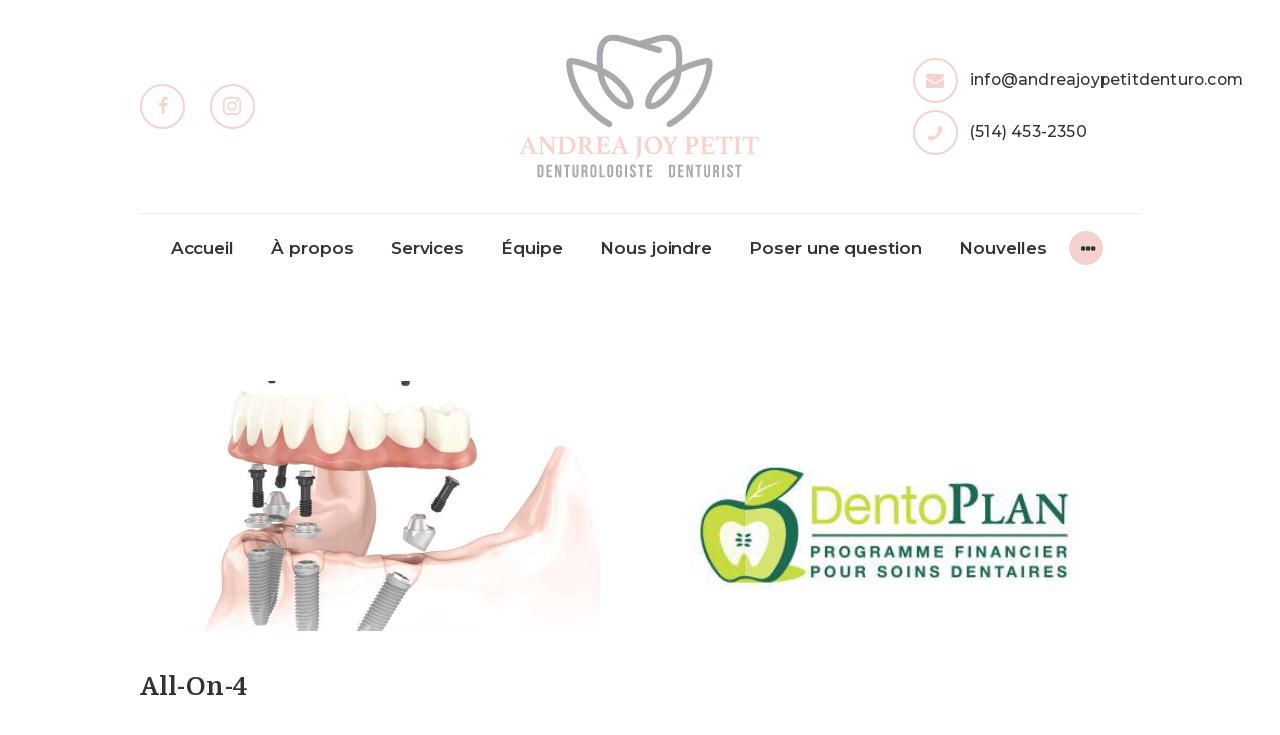

--- FILE ---
content_type: text/html; charset=UTF-8
request_url: https://andreajoypetitdenturo.com/category/non-classe-fr/
body_size: 17656
content:
<!DOCTYPE html>
<html lang="fr-CA" class="no-js scheme_default">
<head>
	<!-- Google Tag Manager -->
<script>(function(w,d,s,l,i){w[l]=w[l]||[];w[l].push({'gtm.start':
new Date().getTime(),event:'gtm.js'});var f=d.getElementsByTagName(s)[0],
j=d.createElement(s),dl=l!='dataLayer'?'&l='+l:'';j.async=true;j.src=
'https://www.googletagmanager.com/gtm.js?id='+i+dl;f.parentNode.insertBefore(j,f);
})(window,document,'script','dataLayer','GTM-NM3XCWM');</script>
<!-- End Google Tag Manager -->
			<meta charset="UTF-8">
		<meta name="viewport" content="width=device-width, initial-scale=1, maximum-scale=1">
		<meta name="format-detection" content="telephone=no">
		<link rel="profile" href="http://gmpg.org/xfn/11">
		<link rel="pingback" href="https://andreajoypetitdenturo.com/xmlrpc.php">
		<meta name='robots' content='index, follow, max-image-preview:large, max-snippet:-1, max-video-preview:-1' />

	<!-- This site is optimized with the Yoast SEO plugin v26.6 - https://yoast.com/wordpress/plugins/seo/ -->
	<title>Non classé Archives - Andréa Joy Petit Denturologiste</title>
	<link rel="canonical" href="https://andreajoypetitdenturo.com/category/non-classe-fr/" />
	<meta property="og:locale" content="fr_CA" />
	<meta property="og:locale:alternate" content="en_US" />
	<meta property="og:type" content="article" />
	<meta property="og:title" content="Non classé Archives - Andréa Joy Petit Denturologiste" />
	<meta property="og:url" content="https://andreajoypetitdenturo.com/category/non-classe-fr/" />
	<meta property="og:site_name" content="Andréa Joy Petit Denturologiste" />
	<meta name="twitter:card" content="summary_large_image" />
	<script type="application/ld+json" class="yoast-schema-graph">{"@context":"https://schema.org","@graph":[{"@type":"CollectionPage","@id":"https://andreajoypetitdenturo.com/category/non-classe-fr/","url":"https://andreajoypetitdenturo.com/category/non-classe-fr/","name":"Non classé Archives - Andréa Joy Petit Denturologiste","isPartOf":{"@id":"https://andreajoypetitdenturo.com/#website"},"primaryImageOfPage":{"@id":"https://andreajoypetitdenturo.com/category/non-classe-fr/#primaryimage"},"image":{"@id":"https://andreajoypetitdenturo.com/category/non-classe-fr/#primaryimage"},"thumbnailUrl":"https://andreajoypetitdenturo.com/wp-content/uploads/2023/04/AllOn4.jpg","breadcrumb":{"@id":"https://andreajoypetitdenturo.com/category/non-classe-fr/#breadcrumb"},"inLanguage":"fr-CA"},{"@type":"ImageObject","inLanguage":"fr-CA","@id":"https://andreajoypetitdenturo.com/category/non-classe-fr/#primaryimage","url":"https://andreajoypetitdenturo.com/wp-content/uploads/2023/04/AllOn4.jpg","contentUrl":"https://andreajoypetitdenturo.com/wp-content/uploads/2023/04/AllOn4.jpg","width":1383,"height":919},{"@type":"BreadcrumbList","@id":"https://andreajoypetitdenturo.com/category/non-classe-fr/#breadcrumb","itemListElement":[{"@type":"ListItem","position":1,"name":"Accueil","item":"https://andreajoypetitdenturo.com/"},{"@type":"ListItem","position":2,"name":"Non classé"}]},{"@type":"WebSite","@id":"https://andreajoypetitdenturo.com/#website","url":"https://andreajoypetitdenturo.com/","name":"Andréa Joy Petit Denturologiste","description":"Denturologiste - Denturist","publisher":{"@id":"https://andreajoypetitdenturo.com/#organization"},"potentialAction":[{"@type":"SearchAction","target":{"@type":"EntryPoint","urlTemplate":"https://andreajoypetitdenturo.com/?s={search_term_string}"},"query-input":{"@type":"PropertyValueSpecification","valueRequired":true,"valueName":"search_term_string"}}],"inLanguage":"fr-CA"},{"@type":"Organization","@id":"https://andreajoypetitdenturo.com/#organization","name":"Andréa Joy Petit Denturologiste","url":"https://andreajoypetitdenturo.com/","logo":{"@type":"ImageObject","inLanguage":"fr-CA","@id":"https://andreajoypetitdenturo.com/#/schema/logo/image/","url":"https://andreajoypetitdenturo.com/wp-content/uploads/2017/08/logo_ajp.svg","contentUrl":"https://andreajoypetitdenturo.com/wp-content/uploads/2017/08/logo_ajp.svg","caption":"Andréa Joy Petit Denturologiste"},"image":{"@id":"https://andreajoypetitdenturo.com/#/schema/logo/image/"}}]}</script>
	<!-- / Yoast SEO plugin. -->


<link rel="alternate" href="https://andreajoypetitdenturo.com/category/uncategorized/" hreflang="en" />
<link rel="alternate" href="https://andreajoypetitdenturo.com/category/non-classe-fr/" hreflang="fr" />
<link rel='dns-prefetch' href='//fonts.googleapis.com' />
<link rel="alternate" type="application/rss+xml" title="Andréa Joy Petit Denturologiste &raquo; Flux" href="https://andreajoypetitdenturo.com/feed/" />
<link rel="alternate" type="application/rss+xml" title="Andréa Joy Petit Denturologiste &raquo; Flux de la catégorie Non classé" href="https://andreajoypetitdenturo.com/category/non-classe-fr/feed/" />
<meta property="og:site_name" content="Andréa Joy Petit Denturologiste" />
			<meta property="og:description" content="Denturologiste &#8211; Denturist" />
			<meta property="og:type" content="website" />				<meta property="og:image" content="//andreajoypetitdenturo.com/wp-content/uploads/2017/08/logo_ajp.svg" />
						<!-- This site uses the Google Analytics by ExactMetrics plugin v8.11.1 - Using Analytics tracking - https://www.exactmetrics.com/ -->
		<!-- Note: ExactMetrics is not currently configured on this site. The site owner needs to authenticate with Google Analytics in the ExactMetrics settings panel. -->
					<!-- No tracking code set -->
				<!-- / Google Analytics by ExactMetrics -->
		<style id='wp-img-auto-sizes-contain-inline-css' type='text/css'>
img:is([sizes=auto i],[sizes^="auto," i]){contain-intrinsic-size:3000px 1500px}
/*# sourceURL=wp-img-auto-sizes-contain-inline-css */
</style>
<link property="stylesheet" rel='stylesheet' id='vc_extensions_cqbundle_adminicon-css' href='https://andreajoypetitdenturo.com/wp-content/plugins/vc-extensions-bundle/css/admin_icon.css?ver=6.9' type='text/css' media='all' />
<style id='wp-emoji-styles-inline-css' type='text/css'>

	img.wp-smiley, img.emoji {
		display: inline !important;
		border: none !important;
		box-shadow: none !important;
		height: 1em !important;
		width: 1em !important;
		margin: 0 0.07em !important;
		vertical-align: -0.1em !important;
		background: none !important;
		padding: 0 !important;
	}
/*# sourceURL=wp-emoji-styles-inline-css */
</style>
<style id='wp-block-library-inline-css' type='text/css'>
:root{--wp-block-synced-color:#7a00df;--wp-block-synced-color--rgb:122,0,223;--wp-bound-block-color:var(--wp-block-synced-color);--wp-editor-canvas-background:#ddd;--wp-admin-theme-color:#007cba;--wp-admin-theme-color--rgb:0,124,186;--wp-admin-theme-color-darker-10:#006ba1;--wp-admin-theme-color-darker-10--rgb:0,107,160.5;--wp-admin-theme-color-darker-20:#005a87;--wp-admin-theme-color-darker-20--rgb:0,90,135;--wp-admin-border-width-focus:2px}@media (min-resolution:192dpi){:root{--wp-admin-border-width-focus:1.5px}}.wp-element-button{cursor:pointer}:root .has-very-light-gray-background-color{background-color:#eee}:root .has-very-dark-gray-background-color{background-color:#313131}:root .has-very-light-gray-color{color:#eee}:root .has-very-dark-gray-color{color:#313131}:root .has-vivid-green-cyan-to-vivid-cyan-blue-gradient-background{background:linear-gradient(135deg,#00d084,#0693e3)}:root .has-purple-crush-gradient-background{background:linear-gradient(135deg,#34e2e4,#4721fb 50%,#ab1dfe)}:root .has-hazy-dawn-gradient-background{background:linear-gradient(135deg,#faaca8,#dad0ec)}:root .has-subdued-olive-gradient-background{background:linear-gradient(135deg,#fafae1,#67a671)}:root .has-atomic-cream-gradient-background{background:linear-gradient(135deg,#fdd79a,#004a59)}:root .has-nightshade-gradient-background{background:linear-gradient(135deg,#330968,#31cdcf)}:root .has-midnight-gradient-background{background:linear-gradient(135deg,#020381,#2874fc)}:root{--wp--preset--font-size--normal:16px;--wp--preset--font-size--huge:42px}.has-regular-font-size{font-size:1em}.has-larger-font-size{font-size:2.625em}.has-normal-font-size{font-size:var(--wp--preset--font-size--normal)}.has-huge-font-size{font-size:var(--wp--preset--font-size--huge)}.has-text-align-center{text-align:center}.has-text-align-left{text-align:left}.has-text-align-right{text-align:right}.has-fit-text{white-space:nowrap!important}#end-resizable-editor-section{display:none}.aligncenter{clear:both}.items-justified-left{justify-content:flex-start}.items-justified-center{justify-content:center}.items-justified-right{justify-content:flex-end}.items-justified-space-between{justify-content:space-between}.screen-reader-text{border:0;clip-path:inset(50%);height:1px;margin:-1px;overflow:hidden;padding:0;position:absolute;width:1px;word-wrap:normal!important}.screen-reader-text:focus{background-color:#ddd;clip-path:none;color:#444;display:block;font-size:1em;height:auto;left:5px;line-height:normal;padding:15px 23px 14px;text-decoration:none;top:5px;width:auto;z-index:100000}html :where(.has-border-color){border-style:solid}html :where([style*=border-top-color]){border-top-style:solid}html :where([style*=border-right-color]){border-right-style:solid}html :where([style*=border-bottom-color]){border-bottom-style:solid}html :where([style*=border-left-color]){border-left-style:solid}html :where([style*=border-width]){border-style:solid}html :where([style*=border-top-width]){border-top-style:solid}html :where([style*=border-right-width]){border-right-style:solid}html :where([style*=border-bottom-width]){border-bottom-style:solid}html :where([style*=border-left-width]){border-left-style:solid}html :where(img[class*=wp-image-]){height:auto;max-width:100%}:where(figure){margin:0 0 1em}html :where(.is-position-sticky){--wp-admin--admin-bar--position-offset:var(--wp-admin--admin-bar--height,0px)}@media screen and (max-width:600px){html :where(.is-position-sticky){--wp-admin--admin-bar--position-offset:0px}}

/*# sourceURL=wp-block-library-inline-css */
</style><style id='global-styles-inline-css' type='text/css'>
:root{--wp--preset--aspect-ratio--square: 1;--wp--preset--aspect-ratio--4-3: 4/3;--wp--preset--aspect-ratio--3-4: 3/4;--wp--preset--aspect-ratio--3-2: 3/2;--wp--preset--aspect-ratio--2-3: 2/3;--wp--preset--aspect-ratio--16-9: 16/9;--wp--preset--aspect-ratio--9-16: 9/16;--wp--preset--color--black: #000000;--wp--preset--color--cyan-bluish-gray: #abb8c3;--wp--preset--color--white: #ffffff;--wp--preset--color--pale-pink: #f78da7;--wp--preset--color--vivid-red: #cf2e2e;--wp--preset--color--luminous-vivid-orange: #ff6900;--wp--preset--color--luminous-vivid-amber: #fcb900;--wp--preset--color--light-green-cyan: #7bdcb5;--wp--preset--color--vivid-green-cyan: #00d084;--wp--preset--color--pale-cyan-blue: #8ed1fc;--wp--preset--color--vivid-cyan-blue: #0693e3;--wp--preset--color--vivid-purple: #9b51e0;--wp--preset--gradient--vivid-cyan-blue-to-vivid-purple: linear-gradient(135deg,rgb(6,147,227) 0%,rgb(155,81,224) 100%);--wp--preset--gradient--light-green-cyan-to-vivid-green-cyan: linear-gradient(135deg,rgb(122,220,180) 0%,rgb(0,208,130) 100%);--wp--preset--gradient--luminous-vivid-amber-to-luminous-vivid-orange: linear-gradient(135deg,rgb(252,185,0) 0%,rgb(255,105,0) 100%);--wp--preset--gradient--luminous-vivid-orange-to-vivid-red: linear-gradient(135deg,rgb(255,105,0) 0%,rgb(207,46,46) 100%);--wp--preset--gradient--very-light-gray-to-cyan-bluish-gray: linear-gradient(135deg,rgb(238,238,238) 0%,rgb(169,184,195) 100%);--wp--preset--gradient--cool-to-warm-spectrum: linear-gradient(135deg,rgb(74,234,220) 0%,rgb(151,120,209) 20%,rgb(207,42,186) 40%,rgb(238,44,130) 60%,rgb(251,105,98) 80%,rgb(254,248,76) 100%);--wp--preset--gradient--blush-light-purple: linear-gradient(135deg,rgb(255,206,236) 0%,rgb(152,150,240) 100%);--wp--preset--gradient--blush-bordeaux: linear-gradient(135deg,rgb(254,205,165) 0%,rgb(254,45,45) 50%,rgb(107,0,62) 100%);--wp--preset--gradient--luminous-dusk: linear-gradient(135deg,rgb(255,203,112) 0%,rgb(199,81,192) 50%,rgb(65,88,208) 100%);--wp--preset--gradient--pale-ocean: linear-gradient(135deg,rgb(255,245,203) 0%,rgb(182,227,212) 50%,rgb(51,167,181) 100%);--wp--preset--gradient--electric-grass: linear-gradient(135deg,rgb(202,248,128) 0%,rgb(113,206,126) 100%);--wp--preset--gradient--midnight: linear-gradient(135deg,rgb(2,3,129) 0%,rgb(40,116,252) 100%);--wp--preset--font-size--small: 13px;--wp--preset--font-size--medium: 20px;--wp--preset--font-size--large: 36px;--wp--preset--font-size--x-large: 42px;--wp--preset--spacing--20: 0.44rem;--wp--preset--spacing--30: 0.67rem;--wp--preset--spacing--40: 1rem;--wp--preset--spacing--50: 1.5rem;--wp--preset--spacing--60: 2.25rem;--wp--preset--spacing--70: 3.38rem;--wp--preset--spacing--80: 5.06rem;--wp--preset--shadow--natural: 6px 6px 9px rgba(0, 0, 0, 0.2);--wp--preset--shadow--deep: 12px 12px 50px rgba(0, 0, 0, 0.4);--wp--preset--shadow--sharp: 6px 6px 0px rgba(0, 0, 0, 0.2);--wp--preset--shadow--outlined: 6px 6px 0px -3px rgb(255, 255, 255), 6px 6px rgb(0, 0, 0);--wp--preset--shadow--crisp: 6px 6px 0px rgb(0, 0, 0);}:where(.is-layout-flex){gap: 0.5em;}:where(.is-layout-grid){gap: 0.5em;}body .is-layout-flex{display: flex;}.is-layout-flex{flex-wrap: wrap;align-items: center;}.is-layout-flex > :is(*, div){margin: 0;}body .is-layout-grid{display: grid;}.is-layout-grid > :is(*, div){margin: 0;}:where(.wp-block-columns.is-layout-flex){gap: 2em;}:where(.wp-block-columns.is-layout-grid){gap: 2em;}:where(.wp-block-post-template.is-layout-flex){gap: 1.25em;}:where(.wp-block-post-template.is-layout-grid){gap: 1.25em;}.has-black-color{color: var(--wp--preset--color--black) !important;}.has-cyan-bluish-gray-color{color: var(--wp--preset--color--cyan-bluish-gray) !important;}.has-white-color{color: var(--wp--preset--color--white) !important;}.has-pale-pink-color{color: var(--wp--preset--color--pale-pink) !important;}.has-vivid-red-color{color: var(--wp--preset--color--vivid-red) !important;}.has-luminous-vivid-orange-color{color: var(--wp--preset--color--luminous-vivid-orange) !important;}.has-luminous-vivid-amber-color{color: var(--wp--preset--color--luminous-vivid-amber) !important;}.has-light-green-cyan-color{color: var(--wp--preset--color--light-green-cyan) !important;}.has-vivid-green-cyan-color{color: var(--wp--preset--color--vivid-green-cyan) !important;}.has-pale-cyan-blue-color{color: var(--wp--preset--color--pale-cyan-blue) !important;}.has-vivid-cyan-blue-color{color: var(--wp--preset--color--vivid-cyan-blue) !important;}.has-vivid-purple-color{color: var(--wp--preset--color--vivid-purple) !important;}.has-black-background-color{background-color: var(--wp--preset--color--black) !important;}.has-cyan-bluish-gray-background-color{background-color: var(--wp--preset--color--cyan-bluish-gray) !important;}.has-white-background-color{background-color: var(--wp--preset--color--white) !important;}.has-pale-pink-background-color{background-color: var(--wp--preset--color--pale-pink) !important;}.has-vivid-red-background-color{background-color: var(--wp--preset--color--vivid-red) !important;}.has-luminous-vivid-orange-background-color{background-color: var(--wp--preset--color--luminous-vivid-orange) !important;}.has-luminous-vivid-amber-background-color{background-color: var(--wp--preset--color--luminous-vivid-amber) !important;}.has-light-green-cyan-background-color{background-color: var(--wp--preset--color--light-green-cyan) !important;}.has-vivid-green-cyan-background-color{background-color: var(--wp--preset--color--vivid-green-cyan) !important;}.has-pale-cyan-blue-background-color{background-color: var(--wp--preset--color--pale-cyan-blue) !important;}.has-vivid-cyan-blue-background-color{background-color: var(--wp--preset--color--vivid-cyan-blue) !important;}.has-vivid-purple-background-color{background-color: var(--wp--preset--color--vivid-purple) !important;}.has-black-border-color{border-color: var(--wp--preset--color--black) !important;}.has-cyan-bluish-gray-border-color{border-color: var(--wp--preset--color--cyan-bluish-gray) !important;}.has-white-border-color{border-color: var(--wp--preset--color--white) !important;}.has-pale-pink-border-color{border-color: var(--wp--preset--color--pale-pink) !important;}.has-vivid-red-border-color{border-color: var(--wp--preset--color--vivid-red) !important;}.has-luminous-vivid-orange-border-color{border-color: var(--wp--preset--color--luminous-vivid-orange) !important;}.has-luminous-vivid-amber-border-color{border-color: var(--wp--preset--color--luminous-vivid-amber) !important;}.has-light-green-cyan-border-color{border-color: var(--wp--preset--color--light-green-cyan) !important;}.has-vivid-green-cyan-border-color{border-color: var(--wp--preset--color--vivid-green-cyan) !important;}.has-pale-cyan-blue-border-color{border-color: var(--wp--preset--color--pale-cyan-blue) !important;}.has-vivid-cyan-blue-border-color{border-color: var(--wp--preset--color--vivid-cyan-blue) !important;}.has-vivid-purple-border-color{border-color: var(--wp--preset--color--vivid-purple) !important;}.has-vivid-cyan-blue-to-vivid-purple-gradient-background{background: var(--wp--preset--gradient--vivid-cyan-blue-to-vivid-purple) !important;}.has-light-green-cyan-to-vivid-green-cyan-gradient-background{background: var(--wp--preset--gradient--light-green-cyan-to-vivid-green-cyan) !important;}.has-luminous-vivid-amber-to-luminous-vivid-orange-gradient-background{background: var(--wp--preset--gradient--luminous-vivid-amber-to-luminous-vivid-orange) !important;}.has-luminous-vivid-orange-to-vivid-red-gradient-background{background: var(--wp--preset--gradient--luminous-vivid-orange-to-vivid-red) !important;}.has-very-light-gray-to-cyan-bluish-gray-gradient-background{background: var(--wp--preset--gradient--very-light-gray-to-cyan-bluish-gray) !important;}.has-cool-to-warm-spectrum-gradient-background{background: var(--wp--preset--gradient--cool-to-warm-spectrum) !important;}.has-blush-light-purple-gradient-background{background: var(--wp--preset--gradient--blush-light-purple) !important;}.has-blush-bordeaux-gradient-background{background: var(--wp--preset--gradient--blush-bordeaux) !important;}.has-luminous-dusk-gradient-background{background: var(--wp--preset--gradient--luminous-dusk) !important;}.has-pale-ocean-gradient-background{background: var(--wp--preset--gradient--pale-ocean) !important;}.has-electric-grass-gradient-background{background: var(--wp--preset--gradient--electric-grass) !important;}.has-midnight-gradient-background{background: var(--wp--preset--gradient--midnight) !important;}.has-small-font-size{font-size: var(--wp--preset--font-size--small) !important;}.has-medium-font-size{font-size: var(--wp--preset--font-size--medium) !important;}.has-large-font-size{font-size: var(--wp--preset--font-size--large) !important;}.has-x-large-font-size{font-size: var(--wp--preset--font-size--x-large) !important;}
/*# sourceURL=global-styles-inline-css */
</style>

<style id='classic-theme-styles-inline-css' type='text/css'>
/*! This file is auto-generated */
.wp-block-button__link{color:#fff;background-color:#32373c;border-radius:9999px;box-shadow:none;text-decoration:none;padding:calc(.667em + 2px) calc(1.333em + 2px);font-size:1.125em}.wp-block-file__button{background:#32373c;color:#fff;text-decoration:none}
/*# sourceURL=/wp-includes/css/classic-themes.min.css */
</style>
<link property="stylesheet" rel='stylesheet' id='cptch_stylesheet-css' href='https://andreajoypetitdenturo.com/wp-content/plugins/captcha-plus/css/front_end_style.css?ver=plus-5.1.0' type='text/css' media='all' />
<link property="stylesheet" rel='stylesheet' id='dashicons-css' href='https://andreajoypetitdenturo.com/wp-includes/css/dashicons.min.css?ver=6.9' type='text/css' media='all' />
<link property="stylesheet" rel='stylesheet' id='cptch_desktop_style-css' href='https://andreajoypetitdenturo.com/wp-content/plugins/captcha-plus/css/desktop_style.css?ver=plus-5.1.0' type='text/css' media='all' />
<link property="stylesheet" rel='stylesheet' id='contact-form-7-css' href='https://andreajoypetitdenturo.com/wp-content/plugins/contact-form-7/includes/css/styles.css?ver=6.1.4' type='text/css' media='all' />
<link property="stylesheet" rel='stylesheet' id='essential-grid-plugin-settings-css' href='https://andreajoypetitdenturo.com/wp-content/plugins/essential-grid/public/assets/css/settings.css?ver=2.3.1' type='text/css' media='all' />
<link property="stylesheet" rel='stylesheet' id='tp-open-sans-css' href='https://fonts.googleapis.com/css?family=Open+Sans%3A300%2C400%2C600%2C700%2C800&#038;ver=6.9' type='text/css' media='all' />
<link property="stylesheet" rel='stylesheet' id='tp-raleway-css' href='https://fonts.googleapis.com/css?family=Raleway%3A100%2C200%2C300%2C400%2C500%2C600%2C700%2C800%2C900&#038;ver=6.9' type='text/css' media='all' />
<link property="stylesheet" rel='stylesheet' id='tp-droid-serif-css' href='https://fonts.googleapis.com/css?family=Droid+Serif%3A400%2C700&#038;ver=6.9' type='text/css' media='all' />
<link property="stylesheet" rel='stylesheet' id='tp-montserrat-css' href='https://fonts.googleapis.com/css?family=Montserrat%3A100%2C200%2C300%2C400%2C500%2C600%2C700%2C800%2C900&#038;ver=6.9' type='text/css' media='all' />
<link property="stylesheet" rel='stylesheet' id='tp-fontello-css' href='https://andreajoypetitdenturo.com/wp-content/plugins/essential-grid/public/assets/font/fontello/css/fontello.css?ver=2.3.1' type='text/css' media='all' />
<link property="stylesheet" rel='stylesheet' id='rs-plugin-settings-css' href='https://andreajoypetitdenturo.com/wp-content/plugins/revslider/public/assets/css/settings.css?ver=5.4.8.2' type='text/css' media='all' />
<style id='rs-plugin-settings-inline-css' type='text/css'>
#rs-demo-id {}
/*# sourceURL=rs-plugin-settings-inline-css */
</style>
<link property="stylesheet" rel='stylesheet' id='trx_addons-icons-css' href='https://andreajoypetitdenturo.com/wp-content/plugins/trx_addons/css/font-icons/css/trx_addons_icons-embedded.css' type='text/css' media='all' />
<link property="stylesheet" rel='stylesheet' id='swiperslider-css' href='https://andreajoypetitdenturo.com/wp-content/plugins/trx_addons/js/swiper/swiper.min.css' type='text/css' media='all' />
<link property="stylesheet" rel='stylesheet' id='magnific-popup-css' href='https://andreajoypetitdenturo.com/wp-content/plugins/trx_addons/js/magnific/magnific-popup.min.css' type='text/css' media='all' />
<link property="stylesheet" rel='stylesheet' id='trx_addons-css' href='https://andreajoypetitdenturo.com/wp-content/plugins/trx_addons/css/trx_addons.css' type='text/css' media='all' />
<link property="stylesheet" rel='stylesheet' id='trx_addons-animation-css' href='https://andreajoypetitdenturo.com/wp-content/plugins/trx_addons/css/trx_addons.animation.min.css' type='text/css' media='all' />
<link property="stylesheet" rel='stylesheet' id='trp-language-switcher-style-css' href='https://andreajoypetitdenturo.com/wp-content/plugins/translatepress-multilingual/assets/css/trp-language-switcher.css?ver=3.0.6' type='text/css' media='all' />
<link property="stylesheet" rel='stylesheet' id='js_composer_front-css' href='https://andreajoypetitdenturo.com/wp-content/plugins/js_composer/assets/css/js_composer.min.css?ver=8.6.1' type='text/css' media='all' />
<link property="stylesheet" rel='stylesheet' id='wpgdprc-front-css-css' href='https://andreajoypetitdenturo.com/wp-content/plugins/wp-gdpr-compliance/Assets/css/front.css?ver=1766866783' type='text/css' media='all' />
<style id='wpgdprc-front-css-inline-css' type='text/css'>
:root{--wp-gdpr--bar--background-color: #000000;--wp-gdpr--bar--color: #ffffff;--wp-gdpr--button--background-color: #000000;--wp-gdpr--button--background-color--darken: #000000;--wp-gdpr--button--color: #ffffff;}
/*# sourceURL=wpgdprc-front-css-inline-css */
</style>
<link property="stylesheet" rel='stylesheet' id='angela-font-google_fonts-css' href='https://fonts.googleapis.com/css?family=Montserrat:100,200,300,400,500,600,700,800,900|Domine:400,700|Montserrat:100,200,300,400,500,600,700,800,900&#038;subset=latin,latin-ext' type='text/css' media='all' />
<link property="stylesheet" rel='stylesheet' id='angela-icons-css' href='https://andreajoypetitdenturo.com/wp-content/themes/andreajoypetitdenturologiste/css/font-icons/css/fontello-embedded.css' type='text/css' media='all' />
<link property="stylesheet" rel='stylesheet' id='angela-main-css' href='https://andreajoypetitdenturo.com/wp-content/themes/andreajoypetitdenturologiste/style.css' type='text/css' media='all' />
<link property="stylesheet" rel='stylesheet' id='angela-styles-css' href='https://andreajoypetitdenturo.com/wp-content/themes/andreajoypetitdenturologiste/css/__styles.css' type='text/css' media='all' />
<link property="stylesheet" rel='stylesheet' id='angela-colors-css' href='https://andreajoypetitdenturo.com/wp-content/themes/andreajoypetitdenturologiste/css/__colors.css' type='text/css' media='all' />
<link property="stylesheet" rel='stylesheet' id='mediaelement-css' href='https://andreajoypetitdenturo.com/wp-includes/js/mediaelement/mediaelementplayer-legacy.min.css?ver=4.2.17' type='text/css' media='all' />
<link property="stylesheet" rel='stylesheet' id='wp-mediaelement-css' href='https://andreajoypetitdenturo.com/wp-includes/js/mediaelement/wp-mediaelement.min.css?ver=6.9' type='text/css' media='all' />
<link property="stylesheet" rel='stylesheet' id='trx_addons-responsive-css' href='https://andreajoypetitdenturo.com/wp-content/plugins/trx_addons/css/trx_addons.responsive.css' type='text/css' media='all' />
<link property="stylesheet" rel='stylesheet' id='angela-responsive-css' href='https://andreajoypetitdenturo.com/wp-content/themes/andreajoypetitdenturologiste/css/responsive.css' type='text/css' media='all' />
<script type="text/javascript" src="https://andreajoypetitdenturo.com/wp-includes/js/jquery/jquery.min.js?ver=3.7.1" id="jquery-core-js"></script>
<script type="text/javascript" src="https://andreajoypetitdenturo.com/wp-includes/js/jquery/jquery-migrate.min.js?ver=3.4.1" id="jquery-migrate-js"></script>
<script type="text/javascript" src="https://andreajoypetitdenturo.com/wp-content/plugins/essential-grid/public/assets/js/jquery.esgbox.min.js?ver=2.3.1" id="themepunchboxext-js"></script>
<script type="text/javascript" src="https://andreajoypetitdenturo.com/wp-content/plugins/essential-grid/public/assets/js/jquery.themepunch.tools.min.js?ver=2.3.1" id="tp-tools-js"></script>
<script type="text/javascript" src="https://andreajoypetitdenturo.com/wp-content/plugins/revslider/public/assets/js/jquery.themepunch.revolution.min.js?ver=5.4.8.2" id="revmin-js"></script>
<script type="text/javascript" id="wpgdprc-front-js-js-extra">
/* <![CDATA[ */
var wpgdprcFront = {"ajaxUrl":"https://andreajoypetitdenturo.com/wp-admin/admin-ajax.php","ajaxNonce":"e16d906197","ajaxArg":"security","pluginPrefix":"wpgdprc","blogId":"1","isMultiSite":"","locale":"fr_CA","showSignUpModal":"","showFormModal":"","cookieName":"wpgdprc-consent","consentVersion":"","path":"/","prefix":"wpgdprc"};
//# sourceURL=wpgdprc-front-js-js-extra
/* ]]> */
</script>
<script type="text/javascript" src="https://andreajoypetitdenturo.com/wp-content/plugins/wp-gdpr-compliance/Assets/js/front.min.js?ver=1766866783" id="wpgdprc-front-js-js"></script>
<script></script><link rel="https://api.w.org/" href="https://andreajoypetitdenturo.com/wp-json/" /><link rel="alternate" title="JSON" type="application/json" href="https://andreajoypetitdenturo.com/wp-json/wp/v2/categories/67" /><link rel="EditURI" type="application/rsd+xml" title="RSD" href="https://andreajoypetitdenturo.com/xmlrpc.php?rsd" />
<!-- start Simple Custom CSS and JS -->
<style type="text/css">
/* Add your CSS code here.

For example:
.example {
    color: red;
}

For brushing up on your CSS knowledge, check out http://www.w3schools.com/css/css_syntax.asp

End of comment */ </style>
<!-- end Simple Custom CSS and JS -->
		<script type="text/javascript">
			var ajaxRevslider;
			
			jQuery(document).ready(function() {
				// CUSTOM AJAX CONTENT LOADING FUNCTION
				ajaxRevslider = function(obj) {
				
					// obj.type : Post Type
					// obj.id : ID of Content to Load
					// obj.aspectratio : The Aspect Ratio of the Container / Media
					// obj.selector : The Container Selector where the Content of Ajax will be injected. It is done via the Essential Grid on Return of Content
					
					var content = "";

					data = {};
					
					data.action = 'revslider_ajax_call_front';
					data.client_action = 'get_slider_html';
					data.token = '1a1319935a';
					data.type = obj.type;
					data.id = obj.id;
					data.aspectratio = obj.aspectratio;
					
					// SYNC AJAX REQUEST
					jQuery.ajax({
						type:"post",
						url:"https://andreajoypetitdenturo.com/wp-admin/admin-ajax.php",
						dataType: 'json',
						data:data,
						async:false,
						success: function(ret, textStatus, XMLHttpRequest) {
							if(ret.success == true)
								content = ret.data;								
						},
						error: function(e) {
							console.log(e);
						}
					});
					
					 // FIRST RETURN THE CONTENT WHEN IT IS LOADED !!
					 return content;						 
				};
				
				// CUSTOM AJAX FUNCTION TO REMOVE THE SLIDER
				var ajaxRemoveRevslider = function(obj) {
					return jQuery(obj.selector+" .rev_slider").revkill();
				};

				// EXTEND THE AJAX CONTENT LOADING TYPES WITH TYPE AND FUNCTION
				var extendessential = setInterval(function() {
					if (jQuery.fn.tpessential != undefined) {
						clearInterval(extendessential);
						if(typeof(jQuery.fn.tpessential.defaults) !== 'undefined') {
							jQuery.fn.tpessential.defaults.ajaxTypes.push({type:"revslider",func:ajaxRevslider,killfunc:ajaxRemoveRevslider,openAnimationSpeed:0.3});   
							// type:  Name of the Post to load via Ajax into the Essential Grid Ajax Container
							// func: the Function Name which is Called once the Item with the Post Type has been clicked
							// killfunc: function to kill in case the Ajax Window going to be removed (before Remove function !
							// openAnimationSpeed: how quick the Ajax Content window should be animated (default is 0.3)
						}
					}
				},30);
			});
		</script>
		<link rel="alternate" hreflang="fr-CA" href="https://andreajoypetitdenturo.com/category/non-classe-fr/"/>
<link rel="alternate" hreflang="en-CA" href="https://andreajoypetitdenturo.com/en/category/non-classe-fr/"/>
<link rel="alternate" hreflang="fr" href="https://andreajoypetitdenturo.com/category/non-classe-fr/"/>
<link rel="alternate" hreflang="en" href="https://andreajoypetitdenturo.com/en/category/non-classe-fr/"/>
<meta name="generator" content="Powered by WPBakery Page Builder - drag and drop page builder for WordPress."/>
<meta name="generator" content="Powered by Slider Revolution 5.4.8.2 - responsive, Mobile-Friendly Slider Plugin for WordPress with comfortable drag and drop interface." />
<link rel="icon" href="https://andreajoypetitdenturo.com/wp-content/uploads/2019/12/cropped-andreajoypetit_denturologiste_icon-32x32.jpg" sizes="32x32" />
<link rel="icon" href="https://andreajoypetitdenturo.com/wp-content/uploads/2019/12/cropped-andreajoypetit_denturologiste_icon-192x192.jpg" sizes="192x192" />
<link rel="apple-touch-icon" href="https://andreajoypetitdenturo.com/wp-content/uploads/2019/12/cropped-andreajoypetit_denturologiste_icon-180x180.jpg" />
<meta name="msapplication-TileImage" content="https://andreajoypetitdenturo.com/wp-content/uploads/2019/12/cropped-andreajoypetit_denturologiste_icon-270x270.jpg" />
<script type="text/javascript">function setREVStartSize(e){									
						try{ e.c=jQuery(e.c);var i=jQuery(window).width(),t=9999,r=0,n=0,l=0,f=0,s=0,h=0;
							if(e.responsiveLevels&&(jQuery.each(e.responsiveLevels,function(e,f){f>i&&(t=r=f,l=e),i>f&&f>r&&(r=f,n=e)}),t>r&&(l=n)),f=e.gridheight[l]||e.gridheight[0]||e.gridheight,s=e.gridwidth[l]||e.gridwidth[0]||e.gridwidth,h=i/s,h=h>1?1:h,f=Math.round(h*f),"fullscreen"==e.sliderLayout){var u=(e.c.width(),jQuery(window).height());if(void 0!=e.fullScreenOffsetContainer){var c=e.fullScreenOffsetContainer.split(",");if (c) jQuery.each(c,function(e,i){u=jQuery(i).length>0?u-jQuery(i).outerHeight(!0):u}),e.fullScreenOffset.split("%").length>1&&void 0!=e.fullScreenOffset&&e.fullScreenOffset.length>0?u-=jQuery(window).height()*parseInt(e.fullScreenOffset,0)/100:void 0!=e.fullScreenOffset&&e.fullScreenOffset.length>0&&(u-=parseInt(e.fullScreenOffset,0))}f=u}else void 0!=e.minHeight&&f<e.minHeight&&(f=e.minHeight);e.c.closest(".rev_slider_wrapper").css({height:f})					
						}catch(d){console.log("Failure at Presize of Slider:"+d)}						
					};</script>
		<style type="text/css" id="wp-custom-css">
			.scheme_default .sc_action_item_description, .scheme_default .sc_services_default .sc_services_item_content, .scheme_default .sc_icons_item_description, .scheme_default .comment_author a {
    color: #7b829c;
    display: none;
}

.scheme_default .sc_team_default .sc_team_item {
    background-color: rgba(255,255,255,0);
    color: #ffffff;
}
.sc_icons_size_medium .sc_icons_image img {
    padding-bottom: 10px;
    max-height: 47px;
    width: auto;
    max-width: 100px;
    margin: auto;
}

.post_featured.hover_icon .icons, .post_featured.hover_icons .icons {
    position: absolute;
    z-index: 102;
    left: 0;
    top: 0;
    width: 100%;
    height: 100%;
    pointer-events: none;
}

.scheme_dark .menu_side_inner, .scheme_dark .menu_mobile_inner {
    color: #dedcdc;
    background-color: #ffffff;
}

.menu_mobile .search_mobile .search_field {
    width: 100%;
    padding: 1.5em 3em 1.5em 2em !important;
    display: none;
}

.mobile_device .menu_mobile .socials_mobile, .mobile_layout .menu_mobile .socials_mobile {
    position: relative;
    bottom: auto;
    margin: 1em 0 0;
    display: none;
}
.vc_tta-panel-body {
    padding: 0 3em 2em 3em !important;
}
.bouton-rose {
    font-size: 19px;
    font-weight: 600;
}
.margin-haut {
    margin-top: 0px !important;
    margin-bottom: 10px;
}
.wpb-js-composer .vc_tta-color-white.vc_tta-style-flat .vc_tta-panel .vc_tta-panel-title>a {
    color: #333333 !important;
}
input.wpcf7-form-control.wpcf7-submit.sc_button_hover_slide_left {
    padding-top: 17px;
    padding-bottom: 17px;
    padding-left: 25px;
    padding-right: 25px;
    color: #333333;
    font-size: 16px;
    font-family: 'Montserrat';
}
colormenu {
    color: #333333 !important;
}
colormenu:hover {
    color: #f4d2cd;
}

.scheme_default .sc_layouts_menu_nav>li.current-menu-item>a {
    color: #333333 !important;
}

.scheme_default .sc_layouts_menu_nav>li.current-menu-item>a:hover {
    color: #f4d2cd !important;
}

.scheme_default .sc_layouts_menu_nav>#menu-item-1200.page_item>a, .scheme_default .sc_layouts_menu_nav>#menu-item-1152.page_item>a {
    color: #f6d3cd !important;
}
button, input[type="button"], input[type="reset"], input[type="submit"], .theme_button, .gallery_preview_show .post_readmore, .post_item .more-link, .mptt-navigation-tabs li a, .angela_tabs .angela_tabs_titles li a {
    font-size: 1.125em;
    font-weight: 600;
    font-style: normal;
    line-height: 1.5em;
    text-decoration: none;
    text-transform: none;
    letter-spacing: 0px;
    font-family: 'Montserrat';
}
.scheme_default button:hover, .scheme_default button:focus, .scheme_default input[type="submit"]:hover, .scheme_default input[type="submit"]:focus, .scheme_default input[type="reset"]:hover, .scheme_default input[type="reset"]:focus, .scheme_default input[type="button"]:hover, .scheme_default input[type="button"]:focus, .scheme_default .post_item .more-link:hover, .scheme_default .comments_wrap .form-submit input[type="submit"]:hover, .scheme_default .comments_wrap .form-submit input[type="submit"]:focus, .scheme_default #buddypress .comment-reply-link:hover, .scheme_default #buddypress .generic-button a:hover, .scheme_default #buddypress a.button:hover, .scheme_default #buddypress button:hover, .scheme_default #buddypress input[type="button"]:hover, .scheme_default #buddypress input[type="reset"]:hover, .scheme_default #buddypress input[type="submit"]:hover, .scheme_default #buddypress ul.button-nav li a:hover, .scheme_default a.bp-title-button:hover, .scheme_default .booked-calendar-wrap .booked-appt-list .timeslot .timeslot-people button:hover, .scheme_default body #booked-profile-page .booked-profile-appt-list .appt-block .booked-cal-buttons .google-cal-button > a:hover, .scheme_default body #booked-profile-page input[type="submit"]:hover, .scheme_default body #booked-profile-page button:hover, .scheme_default body .booked-list-view input[type="submit"]:hover, .scheme_default body .booked-list-view button:hover, .scheme_default body table.booked-calendar input[type="submit"]:hover, .scheme_default body table.booked-calendar button:hover, .scheme_default body .booked-modal input[type="submit"]:hover, .scheme_default body .booked-modal button:hover, .scheme_default .sc_button_default:hover, .scheme_default .sc_button:not(.sc_button_simple):not(.sc_button_bordered):not(.sc_button_bg_image):hover, .scheme_default .socials_share:not(.socials_type_drop) .social_icon:hover, .scheme_default .tourmaster-tour-search-wrap input.tourmaster-tour-search-submit[type="submit"]:hover, .scheme_default #tribe-bar-form .tribe-bar-submit input[type="submit"]:hover, .scheme_default #tribe-bar-form .tribe-bar-submit input[type="submit"]:focus, .scheme_default #tribe-bar-form.tribe-bar-mini .tribe-bar-submit input[type="submit"]:hover, .scheme_default #tribe-bar-form.tribe-bar-mini .tribe-bar-submit input[type="submit"]:focus, .scheme_default #tribe-bar-views li.tribe-bar-views-option a:hover, .scheme_default #tribe-bar-views .tribe-bar-views-list .tribe-bar-views-option.tribe-bar-active a:hover, .scheme_default #tribe-events .tribe-events-button:hover, .scheme_default .tribe-events-button:hover, .scheme_default .tribe-events-cal-links a:hover, .scheme_default .tribe-events-sub-nav li a:hover, .scheme_default .edd_download_purchase_form .button:hover, .scheme_default .edd_download_purchase_form .button:active, .scheme_default .edd_download_purchase_form .button:focus, .scheme_default #edd-purchase-button:hover, .scheme_default #edd-purchase-button:active, .scheme_default #edd-purchase-button:focus, .scheme_default .edd-submit.button:hover, .scheme_default .edd-submit.button:active, .scheme_default .edd-submit.button:focus, .scheme_default .widget_edd_cart_widget .edd_checkout a:hover, .scheme_default .sc_edd_details .downloads_page_tags .downloads_page_data > a:hover, .scheme_default .woocommerce #respond input#submit:hover, .scheme_default .woocommerce .button:hover, .scheme_default .woocommerce-page .button:hover, .scheme_default .woocommerce a.button:hover, .scheme_default .woocommerce-page a.button:hover, .scheme_default .woocommerce button.button:hover, .scheme_default .woocommerce-page button.button:hover, .scheme_default .woocommerce input.button:hover, .scheme_default .woocommerce-page input.button:hover, .scheme_default .woocommerce input[type="button"]:hover, .scheme_default .woocommerce-page input[type="button"]:hover, .scheme_default .woocommerce input[type="submit"]:hover, .scheme_default .woocommerce-page input[type="submit"]:hover {
    color: #333333;
    background-color: #f4d2cd;
}
.row > [class*="column-"], .columns_wrap > [class*="column-"] {
    /* float: left; */
    display: inline-block;
    vertical-align: top;
    position: relative;
    min-height: 1px;
    padding-left: 0px;
    padding-right: 55px;
    -webkit-box-sizing: border-box;
    -ms-box-sizing: border-box;
    box-sizing: border-box;
}
.row.columns_padding_bottom > [class*="column-"], .columns_wrap.columns_padding_bottom > [class*="column-"], .row > [class*="column-"].columns_padding_bottom, .columns_wrap > [class*="column-"].columns_padding_bottom {
    padding-bottom: 60px;
}		</style>
		<noscript><style> .wpb_animate_when_almost_visible { opacity: 1; }</style></noscript><style type="text/css" id="trx_addons-inline-styles-inline-css">.vc_custom_1681498164242{padding-top: 0px !important;padding-bottom: 0px !important;}.vc_custom_1511864442499{border-top-width: 1px !important;border-top-color: #e3ecf6 !important;border-top-style: solid !important;}.vc_custom_1575314760069{padding-top: 0px !important;padding-bottom: 0.15em !important;background-color: #a7a9ac !important;}.sc_layouts_row .custom-logo-link img,.custom-logo-link img,.sc_layouts_row .sc_layouts_logo img,.sc_layouts_logo img{max-height:160px}</style>	
	
	<!-- Global site tag (gtag.js) - Google Analytics -->
<script async src="https://www.googletagmanager.com/gtag/js?id=G-DM6Q0LPPY3"></script>
<script>
  window.dataLayer = window.dataLayer || [];
  function gtag(){dataLayer.push(arguments);}
  gtag('js', new Date());

  gtag('config', 'G-DM6Q0LPPY3');
</script>
</head>

<body class="archive category category-non-classe-fr category-67 wp-custom-logo wp-theme-andreajoypetitdenturologiste translatepress-fr_CA body_tag scheme_default blog_mode_blog body_style_wide  is_stream blog_style_classic_2 sidebar_hide expand_content header_type_custom header_style_header-custom-138 header_position_default header_mobile_disabled menu_style_top no_layout wpb-js-composer js-comp-ver-8.6.1 vc_responsive">
<!-- Google Tag Manager (noscript) -->
<noscript><iframe src="https://www.googletagmanager.com/ns.html?id=GTM-NM3XCWM"
height="0" width="0" style="display:none;visibility:hidden"></iframe></noscript>
<!-- End Google Tag Manager (noscript) -->
	
	<div class="body_wrap">

		<div class="page_wrap"><header class="top_panel top_panel_custom top_panel_custom_138 top_panel_custom_header-centered-menu without_bg_image scheme_default"><div class="vc_row wpb_row vc_row-fluid sc_layouts_row sc_layouts_row_type_compact sc_layouts_row_fixed sc_layouts_row_fixed_always"><div class="wpb_column vc_column_container vc_col-sm-12 sc_layouts_column_icons_position_left"><div class="vc_column-inner"><div class="wpb_wrapper"><div id="sc_content_87225741"
		class="sc_content color_style_default sc_content_default sc_content_width_1_1 sc_float_center"><div class="sc_content_container"><div class="vc_row wpb_row vc_inner vc_row-fluid vc_row-o-equal-height vc_row-o-content-middle vc_row-flex"><div class="wpb_column vc_column_container vc_col-sm-3 vc_hidden-sm vc_col-xs-5 vc_hidden-xs sc_layouts_column sc_layouts_column_align_left sc_layouts_column_icons_position_left"><div class="vc_column-inner"><div class="wpb_wrapper">
	<div class="wpb_raw_code wpb_raw_html wpb_content_element" >
		<div class="wpb_wrapper">
			<div class="sc_layouts_item"><div id="sc_layouts_iconed_text_775351337" class="sc_layouts_iconed_text"><a href="https://www.facebook.com/Andr%C3%A9a-joy-Petit-Denturologiste-Inc-103453721519112" class="sc_layouts_item_link sc_layouts_iconed_text_link customize-unpreviewable" target="_blank"><span class="sc_layouts_item_icon sc_layouts_iconed_text_icon icon-facebook"></span></a></div></div>
<div class="sc_layouts_item"><div id="sc_layouts_iconed_text_775351337" class="sc_layouts_iconed_text"><a href="https://www.instagram.com/andreajoypetitdenturo/" class="sc_layouts_item_link sc_layouts_iconed_text_link customize-unpreviewable" target="_blank"><span class="sc_layouts_item_icon sc_layouts_iconed_text_icon icon-insta"></span></a></div></div>
		</div>
	</div>
</div></div></div><div class="wpb_column vc_column_container vc_col-sm-9 vc_col-md-6 vc_col-xs-12 sc_layouts_column sc_layouts_column_align_center sc_layouts_column_icons_position_left"><div class="vc_column-inner"><div class="wpb_wrapper"><div class="sc_layouts_item"><a href="https://andreajoypetitdenturo.com/" id="logo-link" class="sc_layouts_logo sc_layouts_logo_default"><img class="logo_image" src="https://andreajoypetitdenturo.com/wp-content/uploads/2017/08/logo_ajp.svg" alt="" ></a><!-- /.sc_layouts_logo --></div></div></div></div><div class="wpb_column vc_column_container vc_col-sm-3 sc_layouts_column_icons_position_left"><div class="vc_column-inner"><div class="wpb_wrapper">
	<div class="wpb_raw_code wpb_raw_html wpb_content_element" >
		<div class="wpb_wrapper">
			<div class="sc_layouts_item"><div id="sc_layouts_iconed_text_1489687265" class="sc_layouts_iconed_text"><a href="mailto:info@andreajoypetitdenturo.com" class="sc_layouts_item_link sc_layouts_iconed_text_link" target="_blank"><span class="sc_layouts_item_icon sc_layouts_iconed_text_icon icon-mail-1"></span><span class="sc_layouts_item_details sc_layouts_iconed_text_details"><span class="sc_layouts_item_details_line1 sc_layouts_iconed_text_line1">info@andreajoypetitdenturo.com</span></span><!-- /.sc_layouts_iconed_text_details --></a></div><!-- /.sc_layouts_iconed_text --></div>
		</div>
	</div>
<div class="sc_layouts_item"><div id="sc_layouts_iconed_text_208820020" class="sc_layouts_iconed_text"><a href="tel:5144532350" class="sc_layouts_item_link sc_layouts_iconed_text_link"><span class="sc_layouts_item_icon sc_layouts_iconed_text_icon icon-phone"></span><span class="sc_layouts_item_details sc_layouts_iconed_text_details"><span class="sc_layouts_item_details_line1 sc_layouts_iconed_text_line1">(514) 453-2350</span></span><!-- /.sc_layouts_iconed_text_details --></a></div><!-- /.sc_layouts_iconed_text --></div></div></div></div></div><div class="wpb_column vc_column_container vc_col-sm-6 sc_layouts_column_icons_position_left"><div class="vc_column-inner"><div class="wpb_wrapper"></div></div></div></div></div><!-- /.sc_content --></div></div></div></div><div class="vc_row wpb_row vc_row-fluid vc_custom_1681498164242 sc_layouts_row sc_layouts_row_type_normal sc_layouts_row_fixed sc_layouts_row_fixed_always"><div class="wpb_column vc_column_container vc_col-sm-12 sc_layouts_column sc_layouts_column_align_center sc_layouts_column_icons_position_left"><div class="vc_column-inner"><div class="wpb_wrapper"><div id="sc_content_301761632"
		class="sc_content color_style_default sc_content_default sc_content_width_1_1 sc_float_center  vc_custom_1511864442499"><div class="sc_content_container"><div class="vc_row wpb_row vc_inner vc_row-fluid vc_row-o-equal-height vc_row-o-content-middle vc_row-flex"><div class="wpb_column vc_column_container vc_col-sm-12 sc_layouts_column sc_layouts_column_align_center sc_layouts_column_icons_position_left"><div class="vc_column-inner"><div class="wpb_wrapper"><div class="vc_empty_space  hide_on_desktop hide_on_notebook hide_on_tablet height_tiny"   style="height: 32px"><span class="vc_empty_space_inner"></span></div><div class="sc_layouts_item"><nav class="sc_layouts_menu sc_layouts_menu_default sc_layouts_menu_dir_horizontal menu_hover_fade hide_on_mobile" id="sc_layouts_menu_2064634995" data-animation-in="fadeInUpSmall" data-animation-out="fadeOutDownSmall"		><ul id="sc_layouts_menu_450363287" class="sc_layouts_menu_nav"><li id="menu-item-967" class="colormenu menu-item menu-item-type-custom menu-item-object-custom menu-item-967"><a href="/"><span>Accueil</span></a></li><li id="menu-item-945" class="colormenu menu-item menu-item-type-custom menu-item-object-custom menu-item-945"><a href="/#apropos"><span>À propos</span></a></li><li id="menu-item-946" class="colormenu menu-item menu-item-type-custom menu-item-object-custom menu-item-946"><a href="/#services"><span>Services</span></a></li><li id="menu-item-1200" class="menu-item menu-item-type-post_type menu-item-object-page menu-item-1200"><a href="https://andreajoypetitdenturo.com/equipe/"><span>Équipe</span></a></li><li id="menu-item-948" class="colormenu menu-item menu-item-type-custom menu-item-object-custom menu-item-948"><a href="/#contact"><span>Nous joindre</span></a></li><li id="menu-item-959" class="colormenu menu-item menu-item-type-custom menu-item-object-custom menu-item-959"><a href="/#formulaire"><span>Poser une question</span></a></li><li id="menu-item-1152" class="menu-item menu-item-type-post_type menu-item-object-page current_page_parent menu-item-1152"><a href="https://andreajoypetitdenturo.com/nouvelles/"><span>Nouvelles</span></a></li><li id="menu-item-1279-en" class="lang-item lang-item-62 lang-item-en lang-item-first menu-item menu-item-type-custom menu-item-object-custom menu-item-1279-en"><a href="https://andreajoypetitdenturo.com/category/uncategorized/" hreflang="en-CA" lang="en-CA"><span>EN</span></a></li></ul></nav><!-- /.sc_layouts_menu --><div class="sc_layouts_iconed_text sc_layouts_menu_mobile_button">
		<a class="sc_layouts_item_link sc_layouts_iconed_text_link" href="#">
			<span class="sc_layouts_item_icon sc_layouts_iconed_text_icon trx_addons_icon-menu"></span>
		</a>
	</div></div><div class="vc_empty_space  hide_on_desktop hide_on_notebook hide_on_tablet height_tiny"   style="height: 32px"><span class="vc_empty_space_inner"></span></div></div></div></div></div></div></div><!-- /.sc_content --></div></div></div></div></header><div class="menu_mobile_overlay"></div>
<div class="menu_mobile menu_mobile_fullscreen scheme_dark">
	<div class="menu_mobile_inner">
		<a class="menu_mobile_close icon-cancel"></a><nav itemscope itemtype="http://schema.org/SiteNavigationElement" class="menu_mobile_nav_area"><ul id="menu_mobile" class=" menu_mobile_nav"><li class="colormenu menu-item menu-item-type-custom menu-item-object-custom menu-item-967"><a href="/"><span>Accueil</span></a></li><li class="colormenu menu-item menu-item-type-custom menu-item-object-custom menu-item-945"><a href="/#apropos"><span>À propos</span></a></li><li class="colormenu menu-item menu-item-type-custom menu-item-object-custom menu-item-946"><a href="/#services"><span>Services</span></a></li><li class="menu-item menu-item-type-post_type menu-item-object-page menu-item-1200"><a href="https://andreajoypetitdenturo.com/equipe/"><span>Équipe</span></a></li><li class="colormenu menu-item menu-item-type-custom menu-item-object-custom menu-item-948"><a href="/#contact"><span>Nous joindre</span></a></li><li class="colormenu menu-item menu-item-type-custom menu-item-object-custom menu-item-959"><a href="/#formulaire"><span>Poser une question</span></a></li><li class="menu-item menu-item-type-post_type menu-item-object-page current_page_parent menu-item-1152"><a href="https://andreajoypetitdenturo.com/nouvelles/"><span>Nouvelles</span></a></li><li class="lang-item lang-item-62 lang-item-en lang-item-first menu-item menu-item-type-custom menu-item-object-custom menu-item-1279-en"><a href="https://andreajoypetitdenturo.com/category/uncategorized/" hreflang="en-CA" lang="en-CA"><span>EN</span></a></li></ul></nav><div class="search_wrap search_style_normal search_mobile">
	<div class="search_form_wrap">
		<form role="search" method="get" class="search_form" action="https://andreajoypetitdenturo.com/">
			<input type="text" class="search_field" placeholder="Search" value="" name="s">
			<button type="submit" class="search_submit trx_addons_icon-search"></button>
					</form>
	</div>
	</div><div class="socials_mobile"><a target="_blank" href="https://twitter.com/ancora_themes" class="social_item social_item_style_icons social_item_type_icons"><span class="social_icon social_icon_twitter"><span class="icon-twitter"></span></span></a><a target="_blank" href="https://www.facebook.com/AncoraThemes/" class="social_item social_item_style_icons social_item_type_icons"><span class="social_icon social_icon_facebook"><span class="icon-facebook"></span></span></a><a target="_blank" href="https://www.linkedin.com/in/john-doe-574b13151/" class="social_item social_item_style_icons social_item_type_icons"><span class="social_icon social_icon_linkedin"><span class="icon-linkedin"></span></span></a></div>	</div>
</div>

			<div class="page_content_wrap">

								<div class="content_wrap">
				
									

					<div class="content">
										
<div class="posts_container columns_wrap columns_padding_bottom"><div class="column-1_2"><article id="post-1146"
	class="post_item post_format_standard post_layout_classic post_layout_classic_2 post-1146 post type-post status-publish format-standard has-post-thumbnail hentry category-non-classe-fr"	>
	<div class="post_featured with_thumb hover_icon"><img width="789" height="428" src="https://andreajoypetitdenturo.com/wp-content/uploads/2023/04/AllOn4-789x428.jpg" class="attachment-angela-thumb-big size-angela-thumb-big wp-post-image" alt="" decoding="async" fetchpriority="high" /><div class="mask"></div><div class="icons"><a href="https://andreajoypetitdenturo.com/all-on-4/" aria-hidden="true" class="icon-view"></a></div></div>		<div class="post_header entry-header">
			<h5 class="post_title entry-title"><a href="https://andreajoypetitdenturo.com/all-on-4/" rel="bookmark">All-On-4</a></h5>		</div><!-- .entry-header -->
		
	<div class="post_content entry-content">
		<div class="post_content_inner">
			<p>Avez-vous déjà entendu parler du All-On-4 ?<br />
Le terme All-on-4™ ou « Dents en un jour » désigne une prothèse dentaire qui est fixée de manière permanente à la mâchoire par quatre implants&#8230;</p>
		</div>
			</div><!-- .entry-content -->

</article></div><div class="column-1_2"><article id="post-1147"
	class="post_item post_format_standard post_layout_classic post_layout_classic_2 post-1147 post type-post status-publish format-standard has-post-thumbnail hentry category-non-classe-fr"	>
	<div class="post_featured with_thumb hover_icon"><img width="425" height="273" src="https://andreajoypetitdenturo.com/wp-content/uploads/2023/09/plan-de-paiement-e1693503685974.jpg" class="attachment-angela-thumb-big size-angela-thumb-big wp-post-image" alt="" decoding="async" srcset="https://andreajoypetitdenturo.com/wp-content/uploads/2023/09/plan-de-paiement-e1693503685974.jpg 425w, https://andreajoypetitdenturo.com/wp-content/uploads/2023/09/plan-de-paiement-e1693503685974-300x193.jpg 300w, https://andreajoypetitdenturo.com/wp-content/uploads/2023/09/plan-de-paiement-e1693503685974-18x12.jpg 18w, https://andreajoypetitdenturo.com/wp-content/uploads/2023/09/plan-de-paiement-e1693503685974-370x238.jpg 370w, https://andreajoypetitdenturo.com/wp-content/uploads/2023/09/plan-de-paiement-e1693503685974-406x261.jpg 406w" sizes="(max-width: 425px) 100vw, 425px" /><div class="mask"></div><div class="icons"><a href="https://andreajoypetitdenturo.com/plan-de-financement-offert/" aria-hidden="true" class="icon-view"></a></div></div>		<div class="post_header entry-header">
			<h5 class="post_title entry-title"><a href="https://andreajoypetitdenturo.com/plan-de-financement-offert/" rel="bookmark">Plan de financement offert</a></h5>		</div><!-- .entry-header -->
		
	<div class="post_content entry-content">
		<div class="post_content_inner">
			<p>Besoin d&#8217;un plan de financement pour vos prothèses ou implants ? C&#8217;est officiel ! Notre clinique est désormais partenaire du programme de financement Dentoplan. Maintenant, il vous sera possible de faire financer&#8230;</p>
		</div>
			</div><!-- .entry-content -->

</article></div><div class="column-1_2"><article id="post-1264"
	class="post_item post_format_standard post_layout_classic post_layout_classic_2 post-1264 post type-post status-publish format-standard has-post-thumbnail hentry category-non-classe-fr"	>
	<div class="post_featured with_thumb hover_icon"><img width="789" height="428" src="https://andreajoypetitdenturo.com/wp-content/uploads/2023/06/Denturologie-veterans-789x428.jpg" class="attachment-angela-thumb-big size-angela-thumb-big wp-post-image" alt="" decoding="async" /><div class="mask"></div><div class="icons"><a href="https://andreajoypetitdenturo.com/denturologie-a-lhopital-des-veterans-de-ste-anne-de-bellevue/" aria-hidden="true" class="icon-view"></a></div></div>		<div class="post_header entry-header">
			<h5 class="post_title entry-title"><a href="https://andreajoypetitdenturo.com/denturologie-a-lhopital-des-veterans-de-ste-anne-de-bellevue/" rel="bookmark">Denturologie à l&#8217;hôpital des <br>vétérans de Ste-Anne-de-Bellevue</a></h5>		</div><!-- .entry-header -->
		
	<div class="post_content entry-content">
		<div class="post_content_inner">
			<p>Notre clinique Andréa Joy Petit denturologiste Inc. est également responsable du service de denturologie de l’Hôpital de Sainte-Anne pour les anciens combattants&#8230;</p>
		</div>
			</div><!-- .entry-content -->

</article></div></div>				
					</div><!-- </.content> -->

					</div><!-- </.content_wrap> -->			</div><!-- </.page_content_wrap> -->

			<footer class="footer_wrap footer_custom footer_custom_561 footer_custom_footer scheme_dark">
	<div class="vc_row wpb_row vc_row-fluid vc_custom_1575314760069 vc_row-has-fill sc_layouts_row sc_layouts_row_type_compact"><div class="wpb_column vc_column_container vc_col-sm-12 sc_layouts_column sc_layouts_column_align_left sc_layouts_column_icons_position_left"><div class="vc_column-inner"><div class="wpb_wrapper"><div id="sc_content_1422818603"
		class="sc_content color_style_default sc_content_default sc_content_width_1_1 sc_float_center sc_align_left"><div class="sc_content_container"><div  class="vc_wp_text wpb_content_element"><div class="widget widget_text">			<div class="textwidget"><p style="text-align: center;"><span style="color: #ffffff;">© Andréa Joy Petit Denturologiste</span></p>
</div>
		</div></div></div></div><!-- /.sc_content --></div></div></div></div></footer><!-- /.footer_wrap -->

		</div><!-- /.page_wrap -->

	</div><!-- /.body_wrap -->

	
	<template id="tp-language" data-tp-language="fr_CA"></template><a href="#" class="trx_addons_scroll_to_top trx_addons_icon-up" title="Scroll to top"></a><script type="speculationrules">
{"prefetch":[{"source":"document","where":{"and":[{"href_matches":"/*"},{"not":{"href_matches":["/wp-*.php","/wp-admin/*","/wp-content/uploads/*","/wp-content/*","/wp-content/plugins/*","/wp-content/themes/andreajoypetitdenturologiste/*","/*\\?(.+)"]}},{"not":{"selector_matches":"a[rel~=\"nofollow\"]"}},{"not":{"selector_matches":".no-prefetch, .no-prefetch a"}}]},"eagerness":"conservative"}]}
</script>

			<script>(function(d, s, id) {
			var js, fjs = d.getElementsByTagName(s)[0];
			js = d.createElement(s); js.id = id;
			js.src = 'https://connect.facebook.net/en_US/sdk/xfbml.customerchat.js#xfbml=1&version=v6.0&autoLogAppEvents=1'
			fjs.parentNode.insertBefore(js, fjs);
			}(document, 'script', 'facebook-jssdk'));</script>
			<div class="fb-customerchat" attribution="wordpress" attribution_version="2.3" page_id="103453721519112"></div>

			<script type="text/javascript" src="https://andreajoypetitdenturo.com/wp-includes/js/dist/hooks.min.js?ver=dd5603f07f9220ed27f1" id="wp-hooks-js"></script>
<script type="text/javascript" src="https://andreajoypetitdenturo.com/wp-includes/js/dist/i18n.min.js?ver=c26c3dc7bed366793375" id="wp-i18n-js"></script>
<script type="text/javascript" id="wp-i18n-js-after">
/* <![CDATA[ */
wp.i18n.setLocaleData( { 'text direction\u0004ltr': [ 'ltr' ] } );
//# sourceURL=wp-i18n-js-after
/* ]]> */
</script>
<script type="text/javascript" src="https://andreajoypetitdenturo.com/wp-content/plugins/contact-form-7/includes/swv/js/index.js?ver=6.1.4" id="swv-js"></script>
<script type="text/javascript" id="contact-form-7-js-before">
/* <![CDATA[ */
var wpcf7 = {
    "api": {
        "root": "https:\/\/andreajoypetitdenturo.com\/wp-json\/",
        "namespace": "contact-form-7\/v1"
    },
    "cached": 1
};
//# sourceURL=contact-form-7-js-before
/* ]]> */
</script>
<script type="text/javascript" src="https://andreajoypetitdenturo.com/wp-content/plugins/contact-form-7/includes/js/index.js?ver=6.1.4" id="contact-form-7-js"></script>
<script type="text/javascript" src="https://andreajoypetitdenturo.com/wp-content/plugins/trx_addons/js/swiper/swiper.jquery.min.js" id="swiperslider-js"></script>
<script type="text/javascript" src="https://andreajoypetitdenturo.com/wp-content/plugins/trx_addons/js/magnific/jquery.magnific-popup.min.js" id="magnific-popup-js"></script>
<script type="text/javascript" id="trx_addons-js-extra">
/* <![CDATA[ */
var TRX_ADDONS_STORAGE = {"ajax_url":"https://andreajoypetitdenturo.com/wp-admin/admin-ajax.php","ajax_nonce":"ed621c549e","site_url":"https://andreajoypetitdenturo.com","post_id":"1264","vc_edit_mode":"0","popup_engine":"magnific","animate_inner_links":"0","menu_collapse":"1","menu_collapse_icon":"trx_addons_icon-ellipsis-vert","user_logged_in":"0","email_mask":"^([a-zA-Z0-9_\\-]+\\.)*[a-zA-Z0-9_\\-]+@[a-z0-9_\\-]+(\\.[a-z0-9_\\-]+)*\\.[a-z]{2,6}$","msg_ajax_error":"Invalid server answer!","msg_magnific_loading":"Loading image","msg_magnific_error":"Error loading image","msg_error_like":"Error saving your like! Please, try again later.","msg_field_name_empty":"The name can't be empty","msg_field_email_empty":"Too short (or empty) email address","msg_field_email_not_valid":"Invalid email address","msg_field_text_empty":"The message text can't be empty","msg_search_error":"Search error! Try again later.","msg_send_complete":"Send message complete!","msg_send_error":"Transmit failed!","ajax_views":"","menu_cache":[".menu_mobile_inner \u003E nav \u003E ul"],"login_via_ajax":"1","msg_login_empty":"The Login field can't be empty","msg_login_long":"The Login field is too long","msg_password_empty":"The password can't be empty and shorter then 4 characters","msg_password_long":"The password is too long","msg_login_success":"Login success! The page should be reloaded in 3 sec.","msg_login_error":"Login failed!","msg_not_agree":"Please, read and check 'Terms and Conditions'","msg_email_long":"E-mail address is too long","msg_email_not_valid":"E-mail address is invalid","msg_password_not_equal":"The passwords in both fields are not equal","msg_registration_success":"Registration success! Please log in!","msg_registration_error":"Registration failed!","msg_sc_googlemap_not_avail":"Googlemap service is not available","msg_sc_googlemap_geocoder_error":"Error while geocode address"};
//# sourceURL=trx_addons-js-extra
/* ]]> */
</script>
<script type="text/javascript" src="https://andreajoypetitdenturo.com/wp-content/plugins/trx_addons/js/trx_addons.js" id="trx_addons-js"></script>
<script type="text/javascript" id="pll_cookie_script-js-after">
/* <![CDATA[ */
(function() {
				var expirationDate = new Date();
				expirationDate.setTime( expirationDate.getTime() + 31536000 * 1000 );
				document.cookie = "pll_language=fr; expires=" + expirationDate.toUTCString() + "; path=/; secure; SameSite=Lax";
			}());

//# sourceURL=pll_cookie_script-js-after
/* ]]> */
</script>
<script type="text/javascript" src="https://andreajoypetitdenturo.com/wp-content/plugins/trx_addons/components/cpt/layouts/shortcodes/menu/superfish.min.js" id="superfish-js"></script>
<script type="text/javascript" id="angela-init-js-extra">
/* <![CDATA[ */
var ANGELA_STORAGE = {"ajax_url":"https://andreajoypetitdenturo.com/wp-admin/admin-ajax.php","ajax_nonce":"ed621c549e","site_url":"https://andreajoypetitdenturo.com","theme_url":"https://andreajoypetitdenturo.com/wp-content/themes/andreajoypetitdenturologiste","site_scheme":"scheme_default","user_logged_in":"","mobile_layout_width":"767","mobile_device":"","menu_side_stretch":"","menu_side_icons":"1","background_video":"","use_mediaelements":"1","comment_maxlength":"1000","admin_mode":"","email_mask":"^([a-zA-Z0-9_\\-]+\\.)*[a-zA-Z0-9_\\-]+@[a-z0-9_\\-]+(\\.[a-z0-9_\\-]+)*\\.[a-z]{2,6}$","strings":{"ajax_error":"Invalid server answer!","error_global":"Error data validation!","name_empty":"The name can&#039;t be empty","name_long":"Too long name","email_empty":"Too short (or empty) email address","email_long":"Too long email address","email_not_valid":"Invalid email address","text_empty":"The message text can&#039;t be empty","text_long":"Too long message text"},"alter_link_color":"#f4d2cd","button_hover":"slide_left"};
//# sourceURL=angela-init-js-extra
/* ]]> */
</script>
<script type="text/javascript" src="https://andreajoypetitdenturo.com/wp-content/themes/andreajoypetitdenturologiste/js/__scripts.js" id="angela-init-js"></script>
<script type="text/javascript" id="mediaelement-core-js-before">
/* <![CDATA[ */
var mejsL10n = {"language":"fr","strings":{"mejs.download-file":"Download File","mejs.install-flash":"You are using a browser that does not have Flash player enabled or installed. Please turn on your Flash player plugin or download the latest version from https://get.adobe.com/flashplayer/","mejs.fullscreen":"Fullscreen","mejs.play":"Play","mejs.pause":"Pause","mejs.time-slider":"Time Slider","mejs.time-help-text":"Use Left/Right Arrow keys to advance one second, Up/Down arrows to advance ten seconds.","mejs.live-broadcast":"Live Broadcast","mejs.volume-help-text":"Use Up/Down Arrow keys to increase or decrease volume.","mejs.unmute":"Unmute","mejs.mute":"Mute","mejs.volume-slider":"Volume Slider","mejs.video-player":"Video Player","mejs.audio-player":"Audio Player","mejs.captions-subtitles":"Captions/Subtitles","mejs.captions-chapters":"Chapters","mejs.none":"None","mejs.afrikaans":"Afrikaans","mejs.albanian":"Albanian","mejs.arabic":"Arabic","mejs.belarusian":"Belarusian","mejs.bulgarian":"Bulgarian","mejs.catalan":"Catalan","mejs.chinese":"Chinese","mejs.chinese-simplified":"Chinese (Simplified)","mejs.chinese-traditional":"Chinese (Traditional)","mejs.croatian":"Croatian","mejs.czech":"Czech","mejs.danish":"Danish","mejs.dutch":"Dutch","mejs.english":"English","mejs.estonian":"Estonian","mejs.filipino":"Filipino","mejs.finnish":"Finnish","mejs.french":"French","mejs.galician":"Galician","mejs.german":"German","mejs.greek":"Greek","mejs.haitian-creole":"Haitian Creole","mejs.hebrew":"Hebrew","mejs.hindi":"Hindi","mejs.hungarian":"Hungarian","mejs.icelandic":"Icelandic","mejs.indonesian":"Indonesian","mejs.irish":"Irish","mejs.italian":"Italian","mejs.japanese":"Japanese","mejs.korean":"Korean","mejs.latvian":"Latvian","mejs.lithuanian":"Lithuanian","mejs.macedonian":"Macedonian","mejs.malay":"Malay","mejs.maltese":"Maltese","mejs.norwegian":"Norwegian","mejs.persian":"Persian","mejs.polish":"Polish","mejs.portuguese":"Portuguese","mejs.romanian":"Romanian","mejs.russian":"Russian","mejs.serbian":"Serbian","mejs.slovak":"Slovak","mejs.slovenian":"Slovenian","mejs.spanish":"Spanish","mejs.swahili":"Swahili","mejs.swedish":"Swedish","mejs.tagalog":"Tagalog","mejs.thai":"Thai","mejs.turkish":"Turkish","mejs.ukrainian":"Ukrainian","mejs.vietnamese":"Vietnamese","mejs.welsh":"Welsh","mejs.yiddish":"Yiddish"}};
//# sourceURL=mediaelement-core-js-before
/* ]]> */
</script>
<script type="text/javascript" src="https://andreajoypetitdenturo.com/wp-includes/js/mediaelement/mediaelement-and-player.min.js?ver=4.2.17" id="mediaelement-core-js"></script>
<script type="text/javascript" src="https://andreajoypetitdenturo.com/wp-includes/js/mediaelement/mediaelement-migrate.min.js?ver=6.9" id="mediaelement-migrate-js"></script>
<script type="text/javascript" id="mediaelement-js-extra">
/* <![CDATA[ */
var _wpmejsSettings = {"pluginPath":"/wp-includes/js/mediaelement/","classPrefix":"mejs-","stretching":"responsive","audioShortcodeLibrary":"mediaelement","videoShortcodeLibrary":"mediaelement"};
//# sourceURL=mediaelement-js-extra
/* ]]> */
</script>
<script type="text/javascript" src="https://andreajoypetitdenturo.com/wp-includes/js/mediaelement/wp-mediaelement.min.js?ver=6.9" id="wp-mediaelement-js"></script>
<script type="text/javascript" src="https://andreajoypetitdenturo.com/wp-content/plugins/js_composer/assets/js/dist/js_composer_front.min.js?ver=8.6.1" id="wpb_composer_front_js-js"></script>
<script id="wp-emoji-settings" type="application/json">
{"baseUrl":"https://s.w.org/images/core/emoji/17.0.2/72x72/","ext":".png","svgUrl":"https://s.w.org/images/core/emoji/17.0.2/svg/","svgExt":".svg","source":{"concatemoji":"https://andreajoypetitdenturo.com/wp-includes/js/wp-emoji-release.min.js?ver=6.9"}}
</script>
<script type="module">
/* <![CDATA[ */
/*! This file is auto-generated */
const a=JSON.parse(document.getElementById("wp-emoji-settings").textContent),o=(window._wpemojiSettings=a,"wpEmojiSettingsSupports"),s=["flag","emoji"];function i(e){try{var t={supportTests:e,timestamp:(new Date).valueOf()};sessionStorage.setItem(o,JSON.stringify(t))}catch(e){}}function c(e,t,n){e.clearRect(0,0,e.canvas.width,e.canvas.height),e.fillText(t,0,0);t=new Uint32Array(e.getImageData(0,0,e.canvas.width,e.canvas.height).data);e.clearRect(0,0,e.canvas.width,e.canvas.height),e.fillText(n,0,0);const a=new Uint32Array(e.getImageData(0,0,e.canvas.width,e.canvas.height).data);return t.every((e,t)=>e===a[t])}function p(e,t){e.clearRect(0,0,e.canvas.width,e.canvas.height),e.fillText(t,0,0);var n=e.getImageData(16,16,1,1);for(let e=0;e<n.data.length;e++)if(0!==n.data[e])return!1;return!0}function u(e,t,n,a){switch(t){case"flag":return n(e,"\ud83c\udff3\ufe0f\u200d\u26a7\ufe0f","\ud83c\udff3\ufe0f\u200b\u26a7\ufe0f")?!1:!n(e,"\ud83c\udde8\ud83c\uddf6","\ud83c\udde8\u200b\ud83c\uddf6")&&!n(e,"\ud83c\udff4\udb40\udc67\udb40\udc62\udb40\udc65\udb40\udc6e\udb40\udc67\udb40\udc7f","\ud83c\udff4\u200b\udb40\udc67\u200b\udb40\udc62\u200b\udb40\udc65\u200b\udb40\udc6e\u200b\udb40\udc67\u200b\udb40\udc7f");case"emoji":return!a(e,"\ud83e\u1fac8")}return!1}function f(e,t,n,a){let r;const o=(r="undefined"!=typeof WorkerGlobalScope&&self instanceof WorkerGlobalScope?new OffscreenCanvas(300,150):document.createElement("canvas")).getContext("2d",{willReadFrequently:!0}),s=(o.textBaseline="top",o.font="600 32px Arial",{});return e.forEach(e=>{s[e]=t(o,e,n,a)}),s}function r(e){var t=document.createElement("script");t.src=e,t.defer=!0,document.head.appendChild(t)}a.supports={everything:!0,everythingExceptFlag:!0},new Promise(t=>{let n=function(){try{var e=JSON.parse(sessionStorage.getItem(o));if("object"==typeof e&&"number"==typeof e.timestamp&&(new Date).valueOf()<e.timestamp+604800&&"object"==typeof e.supportTests)return e.supportTests}catch(e){}return null}();if(!n){if("undefined"!=typeof Worker&&"undefined"!=typeof OffscreenCanvas&&"undefined"!=typeof URL&&URL.createObjectURL&&"undefined"!=typeof Blob)try{var e="postMessage("+f.toString()+"("+[JSON.stringify(s),u.toString(),c.toString(),p.toString()].join(",")+"));",a=new Blob([e],{type:"text/javascript"});const r=new Worker(URL.createObjectURL(a),{name:"wpTestEmojiSupports"});return void(r.onmessage=e=>{i(n=e.data),r.terminate(),t(n)})}catch(e){}i(n=f(s,u,c,p))}t(n)}).then(e=>{for(const n in e)a.supports[n]=e[n],a.supports.everything=a.supports.everything&&a.supports[n],"flag"!==n&&(a.supports.everythingExceptFlag=a.supports.everythingExceptFlag&&a.supports[n]);var t;a.supports.everythingExceptFlag=a.supports.everythingExceptFlag&&!a.supports.flag,a.supports.everything||((t=a.source||{}).concatemoji?r(t.concatemoji):t.wpemoji&&t.twemoji&&(r(t.twemoji),r(t.wpemoji)))});
//# sourceURL=https://andreajoypetitdenturo.com/wp-includes/js/wp-emoji-loader.min.js
/* ]]> */
</script>
<script></script><!-- start Simple Custom CSS and JS -->
<script>
jQuery(document).ready(function() {
  // Créer un objet pour mapper les sélecteurs d'icônes aux sélecteurs de panneaux d'accordéon correspondants
  var accordionMapping = {
    'img-class-examen-regulier': '#service-examen-regulier',
    'img-class-prothese-dentaire': '#service-prothese-dentaire',
    'img-class-protecteur-buccal': '#service-protecteur-buccal',
    'img-class-regarnissage': '#service-regarnissage',
    'img-class-traitement-pre-prothetique': '#service-traitement-pre-prothetique',
    'img-class-base-molle': '#service-base-molle',
    'img-class-reparation-et-modification-de-protheses': '#service-reparation-et-modification-de-protheses'
  };

  // Gérer le clic sur les icônes
  jQuery.each(accordionMapping, function(iconClass, accordionSelector) {
    jQuery('.' + iconClass).on('click', function(event) {
      // Désactiver le comportement par défaut du lien
      event.preventDefault();

      // Trouver le lien à l'intérieur du titre de l'accordéon correspondant
      var accordionLink = jQuery(accordionSelector).find('.vc_tta-panel-title a');

      // Déclencher un événement de clic sur le lien du titre de l'accordéon pour conserver l'animation par défaut
      accordionLink.trigger('click');
    });
  });
});
</script><!-- end Simple Custom CSS and JS -->

<script>(function(){function c(){var b=a.contentDocument||a.contentWindow.document;if(b){var d=b.createElement('script');d.innerHTML="window.__CF$cv$params={r:'9c750404afb53e6e',t:'MTc2OTk4NjMxMC4wMDAwMDA='};var a=document.createElement('script');a.nonce='';a.src='/cdn-cgi/challenge-platform/scripts/jsd/main.js';document.getElementsByTagName('head')[0].appendChild(a);";b.getElementsByTagName('head')[0].appendChild(d)}}if(document.body){var a=document.createElement('iframe');a.height=1;a.width=1;a.style.position='absolute';a.style.top=0;a.style.left=0;a.style.border='none';a.style.visibility='hidden';document.body.appendChild(a);if('loading'!==document.readyState)c();else if(window.addEventListener)document.addEventListener('DOMContentLoaded',c);else{var e=document.onreadystatechange||function(){};document.onreadystatechange=function(b){e(b);'loading'!==document.readyState&&(document.onreadystatechange=e,c())}}}})();</script></body>
</html>

--- FILE ---
content_type: text/css
request_url: https://andreajoypetitdenturo.com/wp-content/themes/andreajoypetitdenturologiste/css/font-icons/css/fontello-embedded.css
body_size: 178057
content:
@font-face {
  font-family: 'fontello';
  src: url('../font/fontello.eot?12689584');
  src: url('../font/fontello.eot?12689584#iefix') format('embedded-opentype'),
       url('../font/fontello.svg?12689584#fontello') format('svg');
  font-weight: normal;
  font-style: normal;
}
@font-face {
  font-family: 'fontello';
  src: url('[data-uri]') format('woff'),
       url('[data-uri]') format('truetype');
}
/* Chrome hack: SVG is rendered more smooth in Windozze. 100% magic, uncomment if you need it. */
/* Note, that will break hinting! In other OS-es font will be not as sharp as it could be */
/*
@media screen and (-webkit-min-device-pixel-ratio:0) {
  @font-face {
    font-family: 'fontello';
    src: url('../font/fontello.svg?12689584#fontello') format('svg');
  }
}
*/
 
 [class^="icon-"]:before, [class*=" icon-"]:before {
  font-family: "fontello";
  font-style: normal;
  font-weight: normal;
  speak: none;
 
  display: inline-block;
  text-decoration: inherit;
  width: 1em;
  margin-right: .2em;
  text-align: center;
  /* opacity: .8; */
 
  /* For safety - reset parent styles, that can break glyph codes*/
  font-variant: normal;
  text-transform: none;
     
  /* fix buttons height, for twitter bootstrap */
  line-height: 1em;
 
  /* Animation center compensation - margins should be symmetric */
  /* remove if not needed */
  margin-left: .2em;
 
  /* you can be more comfortable with increased icons size */
  /* font-size: 120%; */
 
  /* Uncomment for 3D effect */
  /* text-shadow: 1px 1px 1px rgba(127, 127, 127, 0.3); */
}
.icon-vcard:before { content: '\e800'; } /* '' */
.icon-pin:before { content: '\e801'; } /* '' */
.icon-reply:before { content: '\e802'; } /* '' */
.icon-reply-all:before { content: '\e803'; } /* '' */
.icon-forward:before { content: '\e804'; } /* '' */
.icon-print:before { content: '\e805'; } /* '' */
.icon-keyboard:before { content: '\e806'; } /* '' */
.icon-slider-left:before { content: '\e807'; } /* '' */
.icon-clock-empty:before { content: '\e808'; } /* '' */
.icon-hourglass:before { content: '\e809'; } /* '' */
.icon-login:before { content: '\e80a'; } /* '' */
.icon-logout:before { content: '\e80b'; } /* '' */
.icon-picture:before { content: '\e80c'; } /* '' */
.icon-brush:before { content: '\e80d'; } /* '' */
.icon-ccw:before { content: '\e80e'; } /* '' */
.icon-cw:before { content: '\e80f'; } /* '' */
.icon-refresh:before { content: '\e810'; } /* '' */
.icon-clock:before { content: '\e811'; } /* '' */
.icon-circle-empty:before { content: '\e812'; } /* '' */
.icon-circle-dot:before { content: '\e813'; } /* '' */
.icon-circle:before { content: '\e814'; } /* '' */
.icon-checkbox:before { content: '\e815'; } /* '' */
.icon-checkbox-empty:before { content: '\e816'; } /* '' */
.icon-book:before { content: '\e817'; } /* '' */
.icon-mail-empty:before { content: '\e818'; } /* '' */
.icon-mail:before { content: '\e819'; } /* '' */
.icon-phone:before { content: '\e81a'; } /* '' */
.icon-book-open:before { content: '\e81b'; } /* '' */
.icon-users-group:before { content: '\e81c'; } /* '' */
.icon-male:before { content: '\e81d'; } /* '' */
.icon-female:before { content: '\e81e'; } /* '' */
.icon-child:before { content: '\e81f'; } /* '' */
.icon-star:before { content: '\e820'; } /* '' */
.icon-globe:before { content: '\e821'; } /* '' */
.icon-mobile:before { content: '\e822'; } /* '' */
.icon-tablet-1:before { content: '\e823'; } /* '' */
.icon-laptop:before { content: '\e824'; } /* '' */
.icon-desktop:before { content: '\e825'; } /* '' */
.icon-cog:before { content: '\e826'; } /* '' */
.icon-cogs:before { content: '\e827'; } /* '' */
.icon-down:before { content: '\e828'; } /* '' */
.icon-wrench:before { content: '\e829'; } /* '' */
.icon-sliders:before { content: '\e82a'; } /* '' */
.icon-lock:before { content: '\e82b'; } /* '' */
.icon-trophy:before { content: '\e82c'; } /* '' */
.icon-spin3:before { content: '\e82d'; } /* '' */
.icon-spin1:before { content: '\e82e'; } /* '' */
.icon-spin2:before { content: '\e82f'; } /* '' */
.icon-spin4:before { content: '\e830'; } /* '' */
.icon-spin5:before { content: '\e831'; } /* '' */
.icon-spin6:before { content: '\e832'; } /* '' */
.icon-location:before { content: '\e833'; } /* '' */
.icon-address:before { content: '\e834'; } /* '' */
.icon-up:before { content: '\e835'; } /* '' */
.icon-right:before { content: '\e836'; } /* '' */
.icon-left:before { content: '\e837'; } /* '' */
.icon-music-light:before { content: '\e838'; } /* '' */
.icon-search-light:before { content: '\e839'; } /* '' */
.icon-mail-light:before { content: '\e83a'; } /* '' */
.icon-heart-light:before { content: '\e83b'; } /* '' */
.icon-dot:before { content: '\e83c'; } /* '' */
.icon-user-light:before { content: '\e83d'; } /* '' */
.icon-video-light:before { content: '\e83e'; } /* '' */
.icon-camera-light:before { content: '\e83f'; } /* '' */
.icon-photo-light:before { content: '\e840'; } /* '' */
.icon-attach-light:before { content: '\e841'; } /* '' */
.icon-lock-light:before { content: '\e842'; } /* '' */
.icon-eye-light:before { content: '\e843'; } /* '' */
.icon-tag-light:before { content: '\e844'; } /* '' */
.icon-thumbs-up-light:before { content: '\e845'; } /* '' */
.icon-pencil-light:before { content: '\e846'; } /* '' */
.icon-comment-light:before { content: '\e847'; } /* '' */
.icon-location-light:before { content: '\e848'; } /* '' */
.icon-cup-light:before { content: '\e849'; } /* '' */
.icon-trash-light:before { content: '\e84a'; } /* '' */
.icon-doc-light:before { content: '\e84b'; } /* '' */
.icon-key-light:before { content: '\e84c'; } /* '' */
.icon-database-light:before { content: '\e84d'; } /* '' */
.icon-megaphone-light:before { content: '\e84e'; } /* '' */
.icon-graduation-light:before { content: '\e84f'; } /* '' */
.icon-fire-light:before { content: '\e850'; } /* '' */
.icon-paper-plane-light:before { content: '\e851'; } /* '' */
.icon-cloud-light:before { content: '\e852'; } /* '' */
.icon-globe-light:before { content: '\e853'; } /* '' */
.icon-inbox-light:before { content: '\e854'; } /* '' */
.icon-cart:before { content: '\e855'; } /* '' */
.icon-resize-small:before { content: '\e856'; } /* '' */
.icon-desktop-light:before { content: '\e857'; } /* '' */
.icon-tv-light:before { content: '\e858'; } /* '' */
.icon-wallet-light:before { content: '\e859'; } /* '' */
.icon-t-shirt-light:before { content: '\e85a'; } /* '' */
.icon-lightbulb-light:before { content: '\e85b'; } /* '' */
.icon-clock-light:before { content: '\e85c'; } /* '' */
.icon-diamond-light:before { content: '\e85d'; } /* '' */
.icon-shop-light:before { content: '\e85e'; } /* '' */
.icon-sound-light:before { content: '\e85f'; } /* '' */
.icon-calendar-light:before { content: '\e860'; } /* '' */
.icon-food-light:before { content: '\e861'; } /* '' */
.icon-money-light:before { content: '\e862'; } /* '' */
.icon-params-light:before { content: '\e863'; } /* '' */
.icon-cog-light:before { content: '\e864'; } /* '' */
.icon-beaker-light:before { content: '\e865'; } /* '' */
.icon-note-light:before { content: '\e866'; } /* '' */
.icon-truck-light:before { content: '\e867'; } /* '' */
.icon-behance:before { content: '\e868'; } /* '' */
.icon-bitbucket:before { content: '\e869'; } /* '' */
.icon-cc:before { content: '\e86a'; } /* '' */
.icon-codeopen:before { content: '\e86b'; } /* '' */
.icon-css3:before { content: '\e86c'; } /* '' */
.icon-delicious:before { content: '\e86d'; } /* '' */
.icon-digg:before { content: '\e86e'; } /* '' */
.icon-dribbble:before { content: '\e86f'; } /* '' */
.icon-deviantart:before { content: '\e870'; } /* '' */
.icon-dropbox:before { content: '\e871'; } /* '' */
.icon-drupal:before { content: '\e872'; } /* '' */
.icon-facebook:before { content: '\e873'; } /* '' */
.icon-flickr:before { content: '\e874'; } /* '' */
.icon-foursquare:before { content: '\e875'; } /* '' */
.icon-git:before { content: '\e876'; } /* '' */
.icon-github:before { content: '\e877'; } /* '' */
.icon-gittip:before { content: '\e878'; } /* '' */
.icon-google:before { content: '\e879'; } /* '' */
.icon-gplus:before { content: '\e87a'; } /* '' */
.icon-gwallet:before { content: '\e87b'; } /* '' */
.icon-hacker-news:before { content: '\e87c'; } /* '' */
.icon-html5:before { content: '\e87d'; } /* '' */
.icon-instagramm:before { content: '\e87e'; } /* '' */
.icon-ioxhost:before { content: '\e87f'; } /* '' */
.icon-joomla:before { content: '\e880'; } /* '' */
.icon-jsfiddle:before { content: '\e881'; } /* '' */
.icon-lastfm:before { content: '\e882'; } /* '' */
.icon-linux:before { content: '\e883'; } /* '' */
.icon-linkedin:before { content: '\e884'; } /* '' */
.icon-maxcdn:before { content: '\e885'; } /* '' */
.icon-meanpath:before { content: '\e886'; } /* '' */
.icon-openid:before { content: '\e887'; } /* '' */
.icon-pagelines:before { content: '\e888'; } /* '' */
.icon-paypal:before { content: '\e889'; } /* '' */
.icon-qq:before { content: '\e88a'; } /* '' */
.icon-reddit:before { content: '\e88b'; } /* '' */
.icon-renren:before { content: '\e88c'; } /* '' */
.icon-skype:before { content: '\e88d'; } /* '' */
.icon-slack:before { content: '\e88e'; } /* '' */
.icon-slideshare:before { content: '\e88f'; } /* '' */
.icon-soundcloud:before { content: '\e890'; } /* '' */
.icon-spotify:before { content: '\e891'; } /* '' */
.icon-stackexchange:before { content: '\e892'; } /* '' */
.icon-stackoverflow:before { content: '\e893'; } /* '' */
.icon-steam:before { content: '\e894'; } /* '' */
.icon-stumbleupon:before { content: '\e895'; } /* '' */
.icon-tencent-weibo:before { content: '\e896'; } /* '' */
.icon-trello:before { content: '\e897'; } /* '' */
.icon-tumblr:before { content: '\e898'; } /* '' */
.icon-twitch:before { content: '\e899'; } /* '' */
.icon-twitter:before { content: '\e89a'; } /* '' */
.icon-vine:before { content: '\e89b'; } /* '' */
.icon-vkontakte:before { content: '\e89c'; } /* '' */
.icon-wechat:before { content: '\e89d'; } /* '' */
.icon-weibo:before { content: '\e89e'; } /* '' */
.icon-windows:before { content: '\e89f'; } /* '' */
.icon-wordpress:before { content: '\e8a0'; } /* '' */
.icon-xing:before { content: '\e8a1'; } /* '' */
.icon-yelp:before { content: '\e8a2'; } /* '' */
.icon-youtube:before { content: '\e8a3'; } /* '' */
.icon-yahoo:before { content: '\e8a4'; } /* '' */
.icon-lemon:before { content: '\e8a5'; } /* '' */
.icon-blank:before { content: '\e8a6'; } /* '' */
.icon-pinterest-circled:before { content: '\e8a7'; } /* '' */
.icon-heart-empty:before { content: '\e8a8'; } /* '' */
.icon-lock-open:before { content: '\e8a9'; } /* '' */
.icon-heart:before { content: '\e8aa'; } /* '' */
.icon-check:before { content: '\e8ab'; } /* '' */
.icon-cancel:before { content: '\e8ac'; } /* '' */
.icon-plus:before { content: '\e8ad'; } /* '' */
.icon-minus:before { content: '\e8ae'; } /* '' */
.icon-double-left:before { content: '\e8af'; } /* '' */
.icon-double-right:before { content: '\e8b0'; } /* '' */
.icon-double-up:before { content: '\e8b1'; } /* '' */
.icon-double-down:before { content: '\e8b2'; } /* '' */
.icon-help:before { content: '\e8b3'; } /* '' */
.icon-info:before { content: '\e8b4'; } /* '' */
.icon-link:before { content: '\e8b5'; } /* '' */
.icon-quote:before { content: '\e8b6'; } /* '' */
.icon-attach:before { content: '\e8b7'; } /* '' */
.icon-eye:before { content: '\e8b8'; } /* '' */
.icon-tag:before { content: '\e8b9'; } /* '' */
.icon-menu:before { content: '\e8ba'; } /* '' */
.icon-pencil:before { content: '\e8bb'; } /* '' */
.icon-feather:before { content: '\e8bc'; } /* '' */
.icon-code:before { content: '\e8bd'; } /* '' */
.icon-home:before { content: '\e8be'; } /* '' */
.icon-camera:before { content: '\e8bf'; } /* '' */
.icon-pictures:before { content: '\e8c0'; } /* '' */
.icon-video:before { content: '\e8c1'; } /* '' */
.icon-users:before { content: '\e8c2'; } /* '' */
.icon-user:before { content: '\e8c3'; } /* '' */
.icon-user-add:before { content: '\e8c4'; } /* '' */
.icon-comment-empty:before { content: '\e8c5'; } /* '' */
.icon-chat-empty:before { content: '\e8c6'; } /* '' */
.icon-bell:before { content: '\e8c7'; } /* '' */
.icon-star-empty:before { content: '\e8c8'; } /* '' */
.icon-dot2:before { content: '\e8c9'; } /* '' */
.icon-dot3:before { content: '\e8ca'; } /* '' */
.icon-note:before { content: '\e8cb'; } /* '' */
.icon-basket:before { content: '\e8cc'; } /* '' */
.icon-note2:before { content: '\e8cd'; } /* '' */
.icon-share:before { content: '\e8ce'; } /* '' */
.icon-doc:before { content: '\e8cf'; } /* '' */
.icon-doc-text:before { content: '\e8d0'; } /* '' */
.icon-file-pdf:before { content: '\e8d1'; } /* '' */
.icon-file-word:before { content: '\e8d2'; } /* '' */
.icon-file-excel:before { content: '\e8d3'; } /* '' */
.icon-file-powerpoint:before { content: '\e8d4'; } /* '' */
.icon-file-image:before { content: '\e8d5'; } /* '' */
.icon-file-archive:before { content: '\e8d6'; } /* '' */
.icon-file-audio:before { content: '\e8d7'; } /* '' */
.icon-file-video:before { content: '\e8d8'; } /* '' */
.icon-file-code:before { content: '\e8d9'; } /* '' */
.icon-trash-empty:before { content: '\e8da'; } /* '' */
.icon-trash:before { content: '\e8db'; } /* '' */
.icon-th-large:before { content: '\e8dc'; } /* '' */
.icon-th:before { content: '\e8dd'; } /* '' */
.icon-th-list:before { content: '\e8de'; } /* '' */
.icon-flag:before { content: '\e8df'; } /* '' */
.icon-attention:before { content: '\e8e0'; } /* '' */
.icon-play:before { content: '\e8e1'; } /* '' */
.icon-stop:before { content: '\e8e2'; } /* '' */
.icon-pause:before { content: '\e8e3'; } /* '' */
.icon-record:before { content: '\e8e4'; } /* '' */
.icon-to-end:before { content: '\e8e5'; } /* '' */
.icon-tools:before { content: '\e8e6'; } /* '' */
.icon-retweet:before { content: '\e8e7'; } /* '' */
.icon-to-start:before { content: '\e8e8'; } /* '' */
.icon-fast-forward:before { content: '\e8e9'; } /* '' */
.icon-fast-backward:before { content: '\e8ea'; } /* '' */
.icon-search:before { content: '\e8eb'; } /* '' */
.icon-slider-right:before { content: '\e8ec'; } /* '' */
.icon-rss:before { content: '\e8ed'; } /* '' */
.icon-down-big-1:before { content: '\e8ee'; } /* '' */
.icon-left-big-1:before { content: '\e8ef'; } /* '' */
.icon-right-big-1:before { content: '\e8f0'; } /* '' */
.icon-up-big-1:before { content: '\e8f1'; } /* '' */
.icon-comment-2:before { content: '\e8f2'; } /* '' */
.icon-comment:before { content: '\e8f3'; } /* '' */
.icon-eye-2:before { content: '\e8f4'; } /* '' */
.icon-tablet:before { content: '\e8f5'; } /* '' */
.icon-bathtub:before { content: '\e8f6'; } /* '' */
.icon-comb:before { content: '\e8f7'; } /* '' */
.icon-calendar:before { content: '\e8f8'; } /* '' */
.icon-search-alt:before { content: '\e8f9'; } /* '' */
.icon-white:before { content: '\e8fa'; } /* '' */
.icon-home-alt:before { content: '\e8fb'; } /* '' */
.icon-timer:before { content: '\e8fc'; } /* '' */
.icon-locator:before { content: '\e8fd'; } /* '' */
.icon-cup:before { content: '\e8fe'; } /* '' */
.icon-currency:before { content: '\e8ff'; } /* '' */
.icon-box:before { content: '\e900'; } /* '' */
.icon-quote-left:before { content: '\e901'; } /* '' */
.icon-quote-right:before { content: '\e902'; } /* '' */
.icon-volume-up:before { content: '\e903'; } /* '' */
.icon-volume-off:before { content: '\e904'; } /* '' */
.icon-volume:before { content: '\e905'; } /* '' */
.icon-volume-down:before { content: '\e906'; } /* '' */
.icon-arrow-left-alt:before { content: '\e907'; } /* '' */
.icon-arrow-right-alt:before { content: '\e908'; } /* '' */
.icon-thumbs-up:before { content: '\e909'; } /* '' */
.icon-thumbs-down:before { content: '\e90a'; } /* '' */
.icon-speech:before { content: '\e90b'; } /* '' */
.icon-sphere:before { content: '\e90c'; } /* '' */
.icon-light:before { content: '\e90d'; } /* '' */
.icon-apple-mouse:before { content: '\e90e'; } /* '' */
.icon-arrow-down:before { content: '\e90f'; } /* '' */
.icon-arrow-left:before { content: '\e910'; } /* '' */
.icon-arrow-right:before { content: '\e911'; } /* '' */
.icon-arrow-up:before { content: '\e912'; } /* '' */
.icon-search-2:before { content: '\e913'; } /* '' */
.icon-cd-light:before { content: '\e914'; } /* '' */
.icon-mobile-light:before { content: '\e915'; } /* '' */
.icon-clear-button:before { content: '\e916'; } /* '' */
.icon-binoculars:before { content: '\e917'; } /* '' */
.icon-resize-full:before { content: '\e918'; } /* '' */
.icon-truck:before { content: '\e919'; } /* '' */
.icon-clipboard:before { content: '\e91a'; } /* '' */
.icon-email:before { content: '\e91b'; } /* '' */
.icon-modem:before { content: '\e91c'; } /* '' */
.icon-parking:before { content: '\e91d'; } /* '' */
.icon-swimming-pool:before { content: '\e91e'; } /* '' */
.icon-user-alt:before { content: '\e91f'; } /* '' */
.icon-user-plus:before { content: '\e920'; } /* '' */
.icon-user-times:before { content: '\e921'; } /* '' */
.icon-facebook-1:before { content: '\e922'; } /* '' */
.icon-summer:before { content: '\e923'; } /* '' */
.icon-wireless-antenna:before { content: '\e924'; } /* '' */
.icon-floor:before { content: '\e925'; } /* '' */
.icon-home-2:before { content: '\e926'; } /* '' */
.icon-wireless:before { content: '\e927'; } /* '' */
.icon-ironing:before { content: '\e928'; } /* '' */
.icon-down-big:before { content: '\e929'; } /* '' */
.icon-left-big:before { content: '\e92a'; } /* '' */
.icon-right-big:before { content: '\e92b'; } /* '' */
.icon-up-big:before { content: '\e92c'; } /* '' */
.icon-laundry:before { content: '\e92d'; } /* '' */
.icon-fax-2:before { content: '\e92e'; } /* '' */
.icon-phone-2:before { content: '\e92f'; } /* '' */
.icon-tools-2:before { content: '\e930'; } /* '' */
.icon-checkbox-2:before { content: '\e931'; } /* '' */
.icon-map:before { content: '\e932'; } /* '' */
.icon-newspaper:before { content: '\e933'; } /* '' */
.icon-note-2:before { content: '\e934'; } /* '' */
.icon-picture-2:before { content: '\e935'; } /* '' */
.icon-radio-tower:before { content: '\e936'; } /* '' */
.icon-video-2:before { content: '\e937'; } /* '' */
.icon-down-arrow:before { content: '\e938'; } /* '' */
.icon-left-arrow:before { content: '\e939'; } /* '' */
.icon-right-arrow:before { content: '\e93a'; } /* '' */
.icon-up-arrow:before { content: '\e93b'; } /* '' */
.icon-menu-2:before { content: '\e93c'; } /* '' */
.icon-cart-2:before { content: '\e93d'; } /* '' */
.icon-google-1:before { content: '\e93e'; } /* '' */
.icon-insta:before { content: '\e93f'; } /* '' */
.icon-close-envelope:before { content: '\e940'; } /* '' */
.icon-twitter-1:before { content: '\e941'; } /* '' */
.icon-mail-1:before { content: '\e942'; } /* '' */
.icon-view:before { content: '\e943'; } /* '' */
.icon-bloquotes:before { content: '\e944'; } /* '' */
.icon-phone-1:before { content: '\e945'; } /* '' */
.icon-calendar-1:before { content: '\e946'; } /* '' */
.icon-resize-full-alt:before { content: '\f0b2'; } /* '' */
.icon-ambulance:before { content: '\f0f9'; } /* '' */
.icon-euro:before { content: '\f153'; } /* '' */
.icon-pound:before { content: '\f154'; } /* '' */
.icon-dollar:before { content: '\f155'; } /* '' */
.icon-yen:before { content: '\f157'; } /* '' */
.icon-rouble:before { content: '\f158'; } /* '' */
.icon-car:before { content: '\f1b9'; } /* '' */
.icon-taxi:before { content: '\f1ba'; } /* '' */
.icon-bicycle:before { content: '\f206'; } /* '' */
.icon-bus:before { content: '\f207'; } /* '' */
.icon-ship:before { content: '\f21a'; } /* '' */
.icon-motorcycle:before { content: '\f21c'; } /* '' */
.icon-train:before { content: '\f238'; } /* '' */
.icon-subway:before { content: '\f239'; } /* '' */

--- FILE ---
content_type: image/svg+xml
request_url: https://andreajoypetitdenturo.com/wp-content/uploads/2017/08/logo_ajp.svg
body_size: 6458
content:
<?xml version="1.0" encoding="utf-8"?>
<!-- Generator: Adobe Illustrator 27.8.1, SVG Export Plug-In . SVG Version: 6.00 Build 0)  -->
<svg version="1.1" id="Layer_1" xmlns="http://www.w3.org/2000/svg" xmlns:xlink="http://www.w3.org/1999/xlink" x="0px" y="0px"
	 viewBox="0 0 4149.1 2504.9" style="enable-background:new 0 0 4149.1 2504.9;" xml:space="preserve">
<style type="text/css">
	.st0{fill:none;stroke:#00FF00;stroke-width:18;stroke-linecap:round;stroke-miterlimit:10;}
	.st1{fill:#F6D3CD;}
	.st2{fill:#A7AAAC;}
</style>
<g>
	<g>
		<path class="st1" d="M239.8,1951.7h-92.4l-22.9,61.2c-0.9,1.5-1.5,3.1-1.8,4.8c-0.3,1.8-0.4,3.1-0.4,4c0,3.2,1.5,5.9,4.6,7.9
			c3.1,2.1,9.3,3.8,18.7,5.3c4.1,0.6,6.2,3.4,6.2,8.4c0,2.1-0.3,4.6-0.9,7.5c-7.9-0.6-16.3-1.1-25.1-1.5c-8.8-0.4-17.5-0.7-26-0.7
			c-5.9,0-12,0.1-18.5,0.4c-6.5,0.3-13.6,0.9-21.6,1.8c-0.6-1.2-0.9-2.5-0.9-4c0-1.5,0-2.6,0-3.5c0-5.6,1.9-8.5,5.7-8.8
			c9.1-1.8,15.6-3.7,19.6-5.7c4-2,7.1-5.6,9.5-10.6l106.1-253.5c2.3-5,5.9-7.5,10.6-7.5c1.5,0,2.9,0.1,4.4,0.2
			c1.5,0.2,3.1,0.4,4.8,0.7l106.1,261.5c1.8,4.4,5.1,7.7,10.1,9.9c5,2.2,10.4,3.7,16.3,4.6c4.4,0.9,6.6,3.8,6.6,8.8
			c0,2.4-0.3,5-0.9,7.9c-9.4-0.6-18.6-1.1-27.7-1.5c-9.1-0.4-17.6-0.7-25.5-0.7c-4.1,0-9.1,0.1-15,0.2c-5.9,0.1-11.9,0.4-18,0.7
			c-6.2,0.3-12.3,0.5-18.3,0.7c-6,0.1-11.1,0.4-15.2,0.7c-0.6-1.2-0.9-2.5-0.9-4c0-1.5,0-2.6,0-3.5c0-2.6,0.5-4.6,1.5-5.9
			c1-1.3,2.1-2.1,3.3-2.4c7.6-1.5,13.3-3.1,16.9-5.1c3.7-1.9,5.5-4.8,5.5-8.6c0-1.8-0.4-4-1.3-6.6L239.8,1951.7z M231.5,1929.7
			l-37.4-99l-38.3,99H231.5z"/>
		<path class="st1" d="M608.7,1952.6v-156.3c0-6.5-2.2-11-6.6-13.6c-4.4-2.6-12.2-4.7-23.3-6.2c-3.8-0.9-5.7-3.7-5.7-8.4
			c0-0.9,0-2.1,0-3.5c0-1.5,0.3-2.9,0.9-4.4c7.3,0.9,14.5,1.5,21.6,1.8c7,0.3,15.3,0.4,24.6,0.4c9.4,0,17.5-0.1,24.2-0.4
			c6.7-0.3,13.5-0.9,20.2-1.8c0.3,1.5,0.5,2.9,0.7,4.4c0.1,1.5,0.2,2.6,0.2,3.5c0,5-1.8,7.8-5.3,8.4c-9.7,1.5-16.3,3.5-19.8,6.2
			c-3.5,2.6-5.3,6.9-5.3,12.8V2053c-1.2,0.3-3.2,0.5-5.9,0.7c-2.8,0.1-4.6,0.2-5.5,0.2c-2.1,0-4.3-0.5-6.6-1.5
			c-2.4-1-4.8-3.2-7.5-6.4l-173.4-220.1V2016c0,2.9,0.2,5.4,0.7,7.3c0.4,1.9,1.6,3.5,3.5,4.8c1.9,1.3,4.7,2.5,8.4,3.5
			c3.7,1,8.6,2.1,14.7,3.3c1.5,0.3,2.7,1,3.7,2c1,1,1.5,3.2,1.5,6.4c0,2.1-0.3,4.6-0.9,7.5c-7.3-0.6-14.2-1.1-20.7-1.5
			c-6.5-0.4-13.9-0.7-22.4-0.7c-8.5,0-16.7,0.2-24.4,0.7c-7.8,0.4-14.9,0.9-21.3,1.5c-0.6-1.2-0.9-2.5-0.9-4c0-1.5,0-2.6,0-3.5
			c0-2.9,0.5-5,1.5-6.2c1-1.2,2.3-1.9,3.7-2.2c10.6-1.8,17.6-4,21.1-6.6c3.5-2.6,5.3-6.7,5.3-12.3v-222.7c0-4.7-1.5-8.3-4.6-10.8
			c-3.1-2.5-10.1-4.5-20.9-5.9c-3.5-0.9-5.3-3.7-5.3-8.4c0-0.6,0-1.2,0-2c0-0.7,0.1-1.5,0.4-2.4l0.4-3.5c4.1,0.3,8.1,0.5,11.9,0.7
			c3.8,0.2,7.6,0.4,11.4,0.7c6.5,0.3,13,0.5,19.6,0.7c6.6,0.2,12,0.2,16.1,0.2c8.5,0,14.1,0.4,16.7,1.1c2.6,0.7,5,2.1,7,4.2
			L608.7,1952.6z"/>
		<path class="st1" d="M996.9,1905.5c0,17.3-2.9,34.5-8.8,51.5c-5.9,17-15,32.4-27.3,46c-12.3,13.6-28,24.6-47.1,33
			c-19.1,8.4-41.7,12.5-67.8,12.5h-90.2c-7.6,0-16.5,0.2-26.6,0.7c-10.1,0.4-19.7,0.9-28.8,1.5c-0.6-1.2-0.9-2.5-0.9-4
			c0-1.5,0-2.6,0-3.5c0-3.2,0.5-5.3,1.5-6.4c1-1,2.3-1.7,3.7-2c8.5-1.5,15.3-3.4,20.5-5.9c5.1-2.5,7.7-6.8,7.7-13v-220.5
			c0-5.9-2.1-10-6.4-12.5c-4.3-2.5-11.5-4.6-21.8-6.4c-2.4-0.6-3.8-1.5-4.4-2.9c-0.6-1.3-0.9-3.1-0.9-5.5c0-0.9,0-2.1,0-3.5
			c0-1.5,0.3-2.9,0.9-4.4c6.2,0.6,11.7,1,16.5,1.1c4.8,0.2,9.3,0.4,13.4,0.7c4.1,0.3,8.2,0.4,12.3,0.4c4.1,0,8.4,0,12.8,0h89.4
			c24.9,0,46.9,3.8,65.8,11.4c18.9,7.6,34.8,17.9,47.5,30.8c12.8,12.9,22.4,28,29.1,45.3C993.6,1867.4,996.9,1885.9,996.9,1905.5z
			 M936.2,1913.9c0-22.9-2.6-42.5-7.9-59c-5.3-16.4-13-29.9-23.1-40.3c-10.1-10.4-22.7-18-37.9-22.9c-15.1-4.8-32.4-7.3-51.7-7.3
			h-27.3v226.2c0,2.9,0.4,5.4,1.3,7.5c0.9,2.1,2.6,3.7,5.3,4.8c2.6,1.2,6.3,2.1,11,2.6c4.7,0.6,11,0.9,18.9,0.9
			c38.1,0,66.2-10.1,84.3-30.4C927.1,1975.9,936.2,1948.5,936.2,1913.9z"/>
		<path class="st1" d="M1142.6,1920.9h-18.9v92c0,6.8,2.9,11.5,8.6,14.3c5.7,2.8,15.5,5.1,29.3,6.8c4.1,0.6,6.2,3.5,6.2,8.8
			c0,2.4-0.3,5-0.9,7.9c-8.5-0.6-19.1-1.1-31.9-1.5c-12.8-0.4-26.6-0.7-41.6-0.7c-10.6,0-20.8,0.2-30.6,0.7
			c-9.8,0.4-19,0.9-27.5,1.5c-0.6-1.2-0.9-2.5-0.9-4c0-1.5,0-2.6,0-3.5c0-5,1.6-7.8,4.8-8.4c6.2-1.2,11.1-2.3,15-3.3
			c3.8-1,6.7-2.2,8.8-3.5c2-1.3,3.4-2.9,4.2-4.8c0.7-1.9,1.1-4.3,1.1-7.3v-220.5c0-5.9-2.1-10.1-6.4-12.8
			c-4.3-2.6-12.4-4.7-24.4-6.2c-1.5-0.6-2.6-1.5-3.5-2.6c-0.9-1.2-1.3-3.2-1.3-6.2c0-1.2,0-2.5,0-4c0-1.5,0.3-2.6,0.9-3.5
			c8.2,0.6,17.7,1.1,28.4,1.5c10.7,0.4,20.3,0.7,28.8,0.7h66.5c15.5,0,29.5,1.9,41.8,5.7c12.3,3.8,22.8,9.2,31.5,16.3
			c8.7,7,15.3,15.4,19.8,25.1c4.5,9.7,6.8,20.4,6.8,32.1c0,15.6-4.8,29.7-14.3,42.5c-9.5,12.8-22.7,22.4-39.4,28.8l69.1,100.8
			c5.3,7.6,11.4,12.9,18.3,15.8c6.9,2.9,13.3,5.1,19.1,6.6c1.5,0.3,2.6,1,3.5,2c0.9,1,1.3,2.9,1.3,5.5c0,1.2,0,2.5,0,4
			c0,1.5-0.3,2.9-0.9,4.4c-3.2-0.3-7.8-0.5-13.6-0.7c-5.9-0.2-12-0.4-18.3-0.7c-6.3-0.3-12.6-0.5-18.9-0.7
			c-6.3-0.2-11.5-0.2-15.6-0.2c-6.2,0-12.3-2.6-18.5-7.7c-6.2-5.1-12.2-12-18-20.5L1142.6,1920.9z M1136.9,1898.9
			c9.1,0,17.3-0.9,24.6-2.6c7.3-1.8,13.6-4.8,18.9-9c5.3-4.3,9.3-9.9,12.1-16.9c2.8-7,4.2-16,4.2-26.9c0-18.2-4.4-32.6-13.2-43.1
			c-8.8-10.6-24.4-15.8-46.7-15.8h-13.2v114.4H1136.9z"/>
		<path class="st1" d="M1429.1,1784.5v106.1h62.1c5.6,0,9.4-2.3,11.4-6.8c2.1-4.5,3.8-12,5.3-22.2c0.3-2.3,1.2-3.9,2.6-4.6
			c1.5-0.7,3.4-1.1,5.7-1.1c0.9,0,2.3,0.1,4.2,0.2c1.9,0.2,3.3,0.4,4.2,0.7c-0.6,6.8-1.1,14.6-1.5,23.5c-0.4,9-0.7,16.5-0.7,22.7
			c0,5.3,0.1,11.5,0.4,18.7c0.3,7.2,0.9,15.3,1.8,24.4c-0.9,0.6-2.3,1-4.2,1.1c-1.9,0.2-3.3,0.2-4.2,0.2c-5.3,0-8.1-2-8.4-6.2
			c-1.8-11.1-3.7-18.7-5.9-22.7c-2.2-4-5.8-5.9-10.8-5.9h-62.1v98.6c0,6.2,3.8,10.3,11.4,12.3c7.6,2.1,20.5,3.1,38.7,3.1h18.5
			c8.8,0,16.2-1.2,22.2-3.5c6-2.3,11.4-5.6,16.1-9.9c4.7-4.3,8.8-9.2,12.3-15s7-12.1,10.6-19.1c0.9-2.1,2.9-3.1,6.2-3.1
			c1.5,0,3.2,0.4,5.3,1.3c2,0.9,4.1,1.8,6.2,2.6c-0.6,2.4-1.3,4.6-2,6.6c-0.7,2.1-1.4,4.1-2,6.2c-1.5,3.2-2.6,6.8-3.5,10.6
			c-0.9,3.8-1.8,6.9-2.6,9.2c-0.6,2.9-1.3,6.2-2,9.9c-0.7,3.7-1.5,7.2-2.2,10.6c-0.7,3.4-1.5,6.4-2.2,9c-0.7,2.6-1.3,4.4-1.5,5.3
			c-1.2,2.3-3.5,3.5-7,3.5c-2.4,0-5.7-0.2-10.1-0.4c-4.4-0.3-9.2-0.5-14.3-0.7c-5.1-0.2-10.3-0.4-15.6-0.7
			c-5.3-0.3-9.8-0.4-13.6-0.4h-99.9c-8.5,0-18.3,0.2-29.3,0.7c-11,0.4-20.9,0.9-29.7,1.5c-0.6-1.2-0.9-2.7-0.9-4.6
			c0-1.9,0-3.3,0-4.2c0-4.4,1.5-6.7,4.4-7c11.1-2,19.1-4.2,24-6.6c4.8-2.3,7.3-6.5,7.3-12.3v-220.5c0-2.9-0.4-5.3-1.3-7.3
			c-0.9-1.9-2.6-3.5-5.1-4.8c-2.5-1.3-5.7-2.5-9.7-3.5c-4-1-9-2.1-15.2-3.3c-2.9-0.9-4.4-3.5-4.4-7.9c0-1.5,0-2.9,0-4.2
			c0-1.3,0.3-2.7,0.9-4.2c12.6,0.9,23.8,1.5,33.5,1.8c9.7,0.3,18,0.4,25.1,0.4h90.2c13.2,0,24.6-0.4,34.1-1.3
			c9.5-0.9,16.1-1.3,19.6-1.3c3.2,0,5.6,1.3,7,4c0.9,2.4,1.6,6.7,2.2,13c0.6,6.3,1.6,12.8,3.1,19.6c0.9,5,1.9,9.8,3.1,14.5
			c1.2,4.7,2.9,10.4,5.3,17.2c-1.5,0.6-3.1,1.2-4.8,1.8c-1.8,0.6-3.5,0.9-5.3,0.9c-3.2,0-5.6-1.3-7-4c-3.5-7.6-7-14.2-10.3-19.6
			c-3.4-5.4-7.2-9.8-11.4-13.2c-4.3-3.4-9.2-5.8-15-7.3c-5.7-1.5-12.5-2.2-20.5-2.2H1429.1z"/>
		<path class="st1" d="M1770.3,1951.7h-92.4l-22.9,61.2c-0.9,1.5-1.5,3.1-1.8,4.8c-0.3,1.8-0.4,3.1-0.4,4c0,3.2,1.5,5.9,4.6,7.9
			c3.1,2.1,9.3,3.8,18.7,5.3c4.1,0.6,6.2,3.4,6.2,8.4c0,2.1-0.3,4.6-0.9,7.5c-7.9-0.6-16.3-1.1-25.1-1.5c-8.8-0.4-17.5-0.7-26-0.7
			c-5.9,0-12,0.1-18.5,0.4c-6.5,0.3-13.6,0.9-21.6,1.8c-0.6-1.2-0.9-2.5-0.9-4c0-1.5,0-2.6,0-3.5c0-5.6,1.9-8.5,5.7-8.8
			c9.1-1.8,15.6-3.7,19.6-5.7c4-2,7.1-5.6,9.5-10.6l106.1-253.5c2.3-5,5.9-7.5,10.6-7.5c1.5,0,2.9,0.1,4.4,0.2
			c1.5,0.2,3.1,0.4,4.8,0.7l106.1,261.5c1.8,4.4,5.1,7.7,10.1,9.9c5,2.2,10.4,3.7,16.3,4.6c4.4,0.9,6.6,3.8,6.6,8.8
			c0,2.4-0.3,5-0.9,7.9c-9.4-0.6-18.6-1.1-27.7-1.5c-9.1-0.4-17.6-0.7-25.5-0.7c-4.1,0-9.1,0.1-15,0.2c-5.9,0.1-11.9,0.4-18,0.7
			c-6.2,0.3-12.3,0.5-18.3,0.7c-6,0.1-11.1,0.4-15.2,0.7c-0.6-1.2-0.9-2.5-0.9-4c0-1.5,0-2.6,0-3.5c0-2.6,0.5-4.6,1.5-5.9
			c1-1.3,2.1-2.1,3.3-2.4c7.6-1.5,13.3-3.1,16.9-5.1c3.7-1.9,5.5-4.8,5.5-8.6c0-1.8-0.4-4-1.3-6.6L1770.3,1951.7z M1761.9,1929.7
			l-37.4-99l-38.3,99H1761.9z"/>
		<path class="st1" d="M2034.4,1795.5c0-2.9-0.3-5.3-0.9-7.3c-0.6-1.9-1.8-3.6-3.5-5.1c-1.8-1.5-4.5-2.7-8.1-3.7
			c-3.7-1-8.6-2-14.7-2.9c-2.9-0.9-4.4-3.4-4.4-7.5c0-0.9,0-2.2,0-4c0-1.8,0.3-3.4,0.9-4.8c9.4,0.6,19.4,1.1,30.2,1.5
			c10.7,0.4,20.3,0.7,28.8,0.7c8.2,0,17.6-0.2,28.2-0.7c10.6-0.4,20.5-0.9,29.9-1.5c0.3,1.5,0.5,3.1,0.7,4.8c0.1,1.8,0.2,3.1,0.2,4
			c0,4.1-1.5,6.6-4.4,7.5c-6.2,0.9-11.1,1.8-14.7,2.9c-3.7,1-6.5,2.3-8.4,3.7c-1.9,1.5-3.1,3.2-3.5,5.1c-0.4,1.9-0.7,4.3-0.7,7.3
			v190.6c0,20.5-1.4,38.1-4.2,52.6c-2.8,14.5-7.6,27.7-14.3,39.4c-6.8,11.7-16.1,22.8-28,33.2c-11.9,10.4-26.8,21.8-44.7,34.1
			c-2.4-2.1-4.3-4-5.9-5.7c-1.6-1.8-2.4-3.5-2.4-5.3c0-2.4,0.7-4.3,2.2-5.7c8.2-7.9,15-15.6,20.2-22.9c5.3-7.3,9.5-14.9,12.8-22.7
			c3.2-7.8,5.5-16,6.8-24.6c1.3-8.7,2-18.1,2-28.4V1795.5z"/>
		<path class="st1" d="M2149.2,1905.5c0-20.5,3.9-39.8,11.7-57.7c7.8-17.9,18.4-33.6,31.9-47.1c13.5-13.5,29.3-24.1,47.3-31.9
			c18.1-7.8,37.3-11.7,57.9-11.7c21.1,0,40.8,3.7,59,11c18.2,7.3,34,17.6,47.3,30.8c13.3,13.2,23.8,28.9,31.5,47.1
			c7.6,18.2,11.4,38,11.4,59.4c0,20.5-3.9,39.8-11.7,57.9c-7.8,18-18.4,33.7-31.9,47.1c-13.5,13.4-29.3,23.9-47.5,31.7
			c-18.2,7.8-37.6,11.7-58.1,11.7c-21.1,0-40.8-3.7-59-11c-18.2-7.3-33.9-17.6-47.1-30.8c-13.2-13.2-23.6-28.8-31.3-46.9
			C2153.1,1947.1,2149.2,1927.2,2149.2,1905.5z M2304.6,2031c12.3,0,23.5-2.7,33.5-8.1c10-5.4,18.6-12.8,25.8-22.2
			c7.2-9.4,12.8-20.4,16.7-33c4-12.6,5.9-26.1,5.9-40.5c0-20.8-2-40.2-5.9-58.1c-4-17.9-10-33.4-18.1-46.4
			c-8.1-13.1-18.2-23.3-30.4-30.8c-12.2-7.5-26.3-11.2-42.5-11.2c-10.3,0-20.2,2.3-29.9,6.8c-9.7,4.6-18.2,11.2-25.5,19.8
			c-7.3,8.7-13.2,19.1-17.6,31.5c-4.4,12.3-6.6,26.3-6.6,41.8c0,21.7,2.1,41.8,6.4,60.3c4.2,18.5,10.4,34.4,18.5,47.8
			c8.1,13.4,18,23.8,29.7,31.3C2276.3,2027.2,2289.7,2031,2304.6,2031z"/>
		<path class="st1" d="M2549.4,1928l-70-133.4c-3.2-6.2-7.3-10.4-12.1-12.8c-4.8-2.3-11.1-4.1-18.7-5.3c-3.5-0.3-5.3-3.2-5.3-8.8
			c0-0.6,0-1.2,0-2c0-0.7,0.1-1.5,0.4-2.4l0.4-3.1c6.4,0.6,14.7,1.1,24.9,1.5c10.1,0.4,21.2,0.7,33.2,0.7c4.1,0,9-0.1,14.7-0.2
			c5.7-0.1,11.5-0.3,17.4-0.4c5.9-0.1,11.4-0.4,16.5-0.7c5.1-0.3,9.3-0.6,12.5-0.9c0.6,2.6,0.9,4.5,0.9,5.5c0,1,0,1.8,0,2.4
			c0,5-1.8,7.8-5.3,8.4c-7.6,0.9-12.9,2.1-15.8,3.7c-2.9,1.6-4.4,3.7-4.4,6.4c0,2.4,1,5.4,3.1,9.2l51.5,102.1l50.6-95.1
			c3.2-5.6,4.8-10.3,4.8-14.1c0-3.5-1.6-6.1-4.8-7.7c-3.2-1.6-8.8-3.1-16.7-4.6c-3.8-0.6-5.7-3.4-5.7-8.4c0-1.2,0.4-3.8,1.3-7.9
			c6.2,0.6,13.9,1.1,23.1,1.5c9.2,0.4,17.4,0.7,24.4,0.7c6.7,0,13.9-0.1,21.3-0.4c7.5-0.3,15-0.9,22.7-1.8c0.6,2.1,0.9,3.7,0.9,5.1
			s0,2.3,0,2.9c0,5.3-1.8,8.1-5.3,8.4c-10.6,1.5-17.9,3.4-22,5.7c-4.1,2.4-7.6,6-10.6,11l-72.6,133.8v87.6c0,3.2,0.4,5.9,1.3,7.9
			c0.9,2.1,2.5,3.8,4.8,5.3c2.3,1.5,5.5,2.7,9.5,3.7c4,1,9.2,2,15.6,2.9c1.5,0.3,2.7,1,3.7,2c1,1,1.5,3.2,1.5,6.4
			c0,0.6-0.1,1.3-0.2,2c-0.2,0.7-0.2,1.5-0.2,2.4l-0.4,3.1c-4.7,0-9.1-0.1-13.2-0.2c-4.1-0.2-8.2-0.4-12.3-0.7
			c-7-0.6-14.3-0.9-21.8-1.1c-7.5-0.1-13.7-0.2-18.7-0.2c-5.3,0-11.4,0.1-18.3,0.2c-6.9,0.2-13.6,0.5-20,1.1
			c-3.8,0.3-7.6,0.5-11.2,0.7c-3.7,0.1-7.4,0.2-11.2,0.2l-0.4-3.1c-0.3-0.9-0.4-1.7-0.4-2.4c0-0.7,0-1.4,0-2c0-3.2,0.5-5.3,1.5-6.4
			c1-1,2.3-1.7,3.7-2c6.2-1.2,11.3-2.3,15.4-3.3c4.1-1,7.3-2.2,9.7-3.5c2.3-1.3,4-3,4.8-5.1c0.9-2,1.3-4.7,1.3-7.9V1928z"/>
		<path class="st1" d="M2918.2,1928.4v84.5c0,6.8,2.9,11.5,8.6,14.3c5.7,2.8,15.5,5.1,29.3,6.8c4.1,0.6,6.2,3.5,6.2,8.8
			c0,2.4-0.3,5-0.9,7.9c-8.5-0.6-19.1-1.1-31.9-1.5c-12.8-0.4-26.6-0.7-41.6-0.7c-10.6,0-20.8,0.2-30.6,0.7
			c-9.8,0.4-19,0.9-27.5,1.5c-0.6-1.2-0.9-2.5-0.9-4c0-1.5,0-2.6,0-3.5c0-5,1.6-7.8,4.8-8.4c6.2-1.2,11.2-2.3,15-3.3
			c3.8-1,6.7-2.2,8.8-3.5c2-1.3,3.4-2.9,4.2-4.8c0.7-1.9,1.1-4.3,1.1-7.3v-220.5c0-5.9-2.1-10.1-6.4-12.8
			c-4.3-2.6-12.4-4.7-24.4-6.2c-1.5-0.6-2.6-1.5-3.5-2.6c-0.9-1.2-1.3-3.2-1.3-6.2c0-1.2,0-2.5,0-4c0-1.5,0.3-2.6,0.9-3.5
			c8.2,0.6,17.7,1.1,28.4,1.5c10.7,0.4,20.3,0.7,28.8,0.7h66.5c31.4,0,55.9,7,73.5,21.1c17.6,14.1,26.4,33.7,26.4,59
			c0,11.4-2.2,22.4-6.6,32.8c-4.4,10.4-10.9,19.5-19.6,27.3c-8.7,7.8-19.1,14-31.5,18.7c-12.3,4.7-26.4,7-42.3,7H2918.2z
			 M2931.4,1906.4c17.9,0,32.4-4.5,43.4-13.6c11-9.1,16.5-24.5,16.5-46.2c0-19.7-4.3-34.9-13-45.8c-8.7-10.9-24.3-16.3-46.9-16.3
			h-13.2v121.9H2931.4z"/>
		<path class="st1" d="M3176.6,1784.5v106.1h62.1c5.6,0,9.4-2.3,11.4-6.8c2-4.5,3.8-12,5.3-22.2c0.3-2.3,1.2-3.9,2.6-4.6
			c1.5-0.7,3.4-1.1,5.7-1.1c0.9,0,2.3,0.1,4.2,0.2c1.9,0.2,3.3,0.4,4.2,0.7c-0.6,6.8-1.1,14.6-1.5,23.5c-0.4,9-0.7,16.5-0.7,22.7
			c0,5.3,0.1,11.5,0.4,18.7c0.3,7.2,0.9,15.3,1.8,24.4c-0.9,0.6-2.3,1-4.2,1.1c-1.9,0.2-3.3,0.2-4.2,0.2c-5.3,0-8.1-2-8.4-6.2
			c-1.8-11.1-3.7-18.7-5.9-22.7c-2.2-4-5.8-5.9-10.8-5.9h-62.1v98.6c0,6.2,3.8,10.3,11.4,12.3c7.6,2.1,20.5,3.1,38.7,3.1h18.5
			c8.8,0,16.2-1.2,22.2-3.5c6-2.3,11.4-5.6,16.1-9.9c4.7-4.3,8.8-9.2,12.3-15c3.5-5.7,7-12.1,10.6-19.1c0.9-2.1,2.9-3.1,6.2-3.1
			c1.5,0,3.2,0.4,5.3,1.3s4.1,1.8,6.2,2.6c-0.6,2.4-1.3,4.6-2,6.6c-0.7,2.1-1.4,4.1-2,6.2c-1.5,3.2-2.6,6.8-3.5,10.6
			c-0.9,3.8-1.8,6.9-2.6,9.2c-0.6,2.9-1.3,6.2-2,9.9c-0.7,3.7-1.5,7.2-2.2,10.6c-0.7,3.4-1.5,6.4-2.2,9c-0.7,2.6-1.3,4.4-1.5,5.3
			c-1.2,2.3-3.5,3.5-7,3.5c-2.4,0-5.7-0.2-10.1-0.4c-4.4-0.3-9.2-0.5-14.3-0.7c-5.1-0.2-10.3-0.4-15.6-0.7
			c-5.3-0.3-9.8-0.4-13.6-0.4h-99.9c-8.5,0-18.3,0.2-29.3,0.7c-11,0.4-20.9,0.9-29.7,1.5c-0.6-1.2-0.9-2.7-0.9-4.6
			c0-1.9,0-3.3,0-4.2c0-4.4,1.5-6.7,4.4-7c11.2-2,19.2-4.2,24-6.6c4.8-2.3,7.3-6.5,7.3-12.3v-220.5c0-2.9-0.4-5.3-1.3-7.3
			c-0.9-1.9-2.6-3.5-5.1-4.8c-2.5-1.3-5.7-2.5-9.7-3.5c-4-1-9-2.1-15.2-3.3c-2.9-0.9-4.4-3.5-4.4-7.9c0-1.5,0-2.9,0-4.2
			c0-1.3,0.3-2.7,0.9-4.2c12.6,0.9,23.8,1.5,33.5,1.8c9.7,0.3,18,0.4,25.1,0.4h90.2c13.2,0,24.6-0.4,34.1-1.3
			c9.5-0.9,16.1-1.3,19.6-1.3c3.2,0,5.6,1.3,7,4c0.9,2.4,1.6,6.7,2.2,13c0.6,6.3,1.6,12.8,3.1,19.6c0.9,5,1.9,9.8,3.1,14.5
			c1.2,4.7,2.9,10.4,5.3,17.2c-1.5,0.6-3.1,1.2-4.8,1.8c-1.8,0.6-3.5,0.9-5.3,0.9c-3.2,0-5.6-1.3-7-4c-3.5-7.6-7-14.2-10.3-19.6
			c-3.4-5.4-7.2-9.8-11.4-13.2c-4.3-3.4-9.2-5.8-15-7.3c-5.7-1.5-12.5-2.2-20.5-2.2H3176.6z"/>
		<path class="st1" d="M3509.4,1784.5V2016c0,2.9,0.2,5.4,0.7,7.3c0.4,1.9,1.5,3.6,3.3,5.1c1.8,1.5,4.3,2.7,7.5,3.7
			c3.2,1,7.8,2,13.6,2.9c4.4,0.9,6.6,3.4,6.6,7.5c0,0.9-0.1,2.2-0.2,4c-0.2,1.8-0.4,3.2-0.7,4.4c-9.4-0.6-19.4-1.1-30.2-1.5
			c-10.7-0.4-20.2-0.7-28.4-0.7c-8.5,0-18,0.2-28.4,0.7c-10.4,0.4-20.3,0.9-29.7,1.5c-0.6-1.2-1-2.6-1.1-4.4c-0.2-1.8-0.2-3.1-0.2-4
			c0-2.1,0.4-3.7,1.1-5.1c0.7-1.3,2.7-2.3,5.9-2.9c10.9-1.5,17.7-3.4,20.5-5.9c2.8-2.5,4.2-6.7,4.2-12.5v-231.5h-38.7
			c-8.2,0-15.2,0.8-20.9,2.4c-5.7,1.6-10.7,4.1-15,7.5c-4.3,3.4-8.1,7.8-11.4,13.2c-3.4,5.4-6.8,12-10.3,19.6c-1.2,2.6-3.4,4-6.6,4
			c-1.8,0-3.8-0.4-6.2-1.1c-2.3-0.7-4.1-1.4-5.3-2c2-7,3.8-13.3,5.3-18.7c1.5-5.4,2.6-10.8,3.5-16.1c1.2-6.7,2.1-12.8,2.6-18
			c0.6-5.3,1.3-9.1,2.2-11.4c1.2-2.6,3.5-4,7-4c3.2,0,9.6,0.4,19.1,1.3c9.5,0.9,21.1,1.3,34.6,1.3h135.6c13.2,0,24.6-0.4,34.1-1.3
			c9.5-0.9,16.1-1.3,19.6-1.3c3.2,0,5.6,1.3,7,4c0.9,2.4,1.5,6.2,2,11.4c0.4,5.3,1.4,11.3,2.9,18c0.9,5.3,2,10.6,3.3,16.1
			c1.3,5.4,3.1,11.7,5.5,18.7c-1.5,0.6-3.3,1.3-5.5,2c-2.2,0.7-4.2,1.1-5.9,1.1c-3.2,0-5.6-1.3-7-4c-3.5-7.6-7-14.2-10.3-19.6
			c-3.4-5.4-7.2-9.8-11.4-13.2c-4.3-3.4-9.2-5.9-15-7.5c-5.7-1.6-12.5-2.4-20.5-2.4H3509.4z"/>
		<path class="st1" d="M3733,2016c0,2.9,0.2,5.4,0.7,7.3c0.4,1.9,1.6,3.6,3.5,5.1c1.9,1.5,4.7,2.7,8.4,3.7c3.7,1,8.6,2,14.7,2.9
			c2.9,0.6,4.4,3.1,4.4,7.5c0,0.9-0.1,2.2-0.2,4c-0.2,1.8-0.4,3.2-0.7,4.4c-9.4-0.6-19.4-1.1-30.2-1.5c-10.7-0.4-20.2-0.7-28.4-0.7
			c-8.5,0-18.1,0.2-28.6,0.7c-10.6,0.4-20.5,0.9-29.9,1.5c-0.6-1.2-0.9-2.6-0.9-4.4c0-1.8,0-3.1,0-4c0-4.7,1.5-7.2,4.4-7.5
			c6.2-0.9,11.1-1.8,14.8-2.9c3.7-1,6.4-2.3,8.1-3.7c1.8-1.5,2.9-3.1,3.5-5.1c0.6-1.9,0.9-4.3,0.9-7.3v-220.5c0-2.9-0.3-5.3-0.9-7.3
			c-0.6-1.9-1.8-3.6-3.5-5.1c-1.8-1.5-4.5-2.7-8.1-3.7c-3.7-1-8.6-2-14.8-2.9c-2.9-0.9-4.4-3.4-4.4-7.5c0-0.9,0-2.2,0-4
			c0-1.8,0.3-3.4,0.9-4.8c9.4,0.6,19.4,1.1,29.9,1.5c10.6,0.4,20.1,0.7,28.6,0.7c8.2,0,17.7-0.2,28.4-0.7
			c10.7-0.4,20.8-0.9,30.2-1.5c0.3,1.5,0.5,3.1,0.7,4.8c0.1,1.8,0.2,3.1,0.2,4c0,4.1-1.5,6.6-4.4,7.5c-6.2,0.9-11.1,1.8-14.7,2.9
			c-3.7,1-6.5,2.3-8.4,3.7c-1.9,1.5-3.1,3.2-3.5,5.1c-0.4,1.9-0.7,4.3-0.7,7.3V2016z"/>
		<path class="st1" d="M3956.6,1784.5V2016c0,2.9,0.2,5.4,0.7,7.3c0.4,1.9,1.5,3.6,3.3,5.1c1.8,1.5,4.3,2.7,7.5,3.7
			c3.2,1,7.8,2,13.6,2.9c4.4,0.9,6.6,3.4,6.6,7.5c0,0.9-0.1,2.2-0.2,4c-0.2,1.8-0.4,3.2-0.7,4.4c-9.4-0.6-19.4-1.1-30.2-1.5
			c-10.7-0.4-20.2-0.7-28.4-0.7c-8.5,0-18,0.2-28.4,0.7c-10.4,0.4-20.3,0.9-29.7,1.5c-0.6-1.2-1-2.6-1.1-4.4c-0.2-1.8-0.2-3.1-0.2-4
			c0-2.1,0.4-3.7,1.1-5.1c0.7-1.3,2.7-2.3,5.9-2.9c10.9-1.5,17.7-3.4,20.5-5.9c2.8-2.5,4.2-6.7,4.2-12.5v-231.5h-38.7
			c-8.2,0-15.2,0.8-20.9,2.4c-5.7,1.6-10.7,4.1-15,7.5c-4.3,3.4-8.1,7.8-11.4,13.2c-3.4,5.4-6.8,12-10.3,19.6c-1.2,2.6-3.4,4-6.6,4
			c-1.8,0-3.8-0.4-6.2-1.1c-2.3-0.7-4.1-1.4-5.3-2c2-7,3.8-13.3,5.3-18.7c1.5-5.4,2.6-10.8,3.5-16.1c1.2-6.7,2.1-12.8,2.6-18
			c0.6-5.3,1.3-9.1,2.2-11.4c1.2-2.6,3.5-4,7-4c3.2,0,9.6,0.4,19.1,1.3c9.5,0.9,21.1,1.3,34.6,1.3h135.6c13.2,0,24.6-0.4,34.1-1.3
			c9.5-0.9,16.1-1.3,19.6-1.3c3.2,0,5.6,1.3,7,4c0.9,2.4,1.5,6.2,2,11.4c0.4,5.3,1.4,11.3,2.9,18c0.9,5.3,2,10.6,3.3,16.1
			c1.3,5.4,3.1,11.7,5.5,18.7c-1.5,0.6-3.3,1.3-5.5,2c-2.2,0.7-4.2,1.1-5.9,1.1c-3.2,0-5.6-1.3-7-4c-3.5-7.6-7-14.2-10.3-19.6
			c-3.4-5.4-7.2-9.8-11.4-13.2c-4.3-3.4-9.2-5.9-15-7.5c-5.7-1.6-12.5-2.4-20.5-2.4H3956.6z"/>
	</g>
	<g>
		<path class="st2" d="M358.8,2228.2H411c33,0,49.2,18.3,49.2,51.9v106.3c0,33.6-16.2,52-49.2,52h-52.3V2228.2z M391.8,2258.3v150.1
			h18.6c10.5,0,16.8-5.4,16.8-20.4v-109.3c0-15-6.3-20.4-16.8-20.4H391.8z"/>
		<path class="st2" d="M544.3,2316.8h45.3v30h-45.3v61.6h57.1v30h-90.1v-210.2h90.1v30h-57.1V2316.8z"/>
		<path class="st2" d="M681.9,2286.2h-0.6v152.2h-29.7v-210.2H693l33.3,125.8h0.6v-125.8h29.4v210.2h-33.9L681.9,2286.2z"/>
		<path class="st2" d="M800.5,2228.2h102.1v30H868v180.2h-33v-180.2h-34.5V2228.2z"/>
		<path class="st2" d="M978.5,2228.2v162.2c0,15,6.6,20.4,17.1,20.4c10.5,0,17.1-5.4,17.1-20.4v-162.2h31.2v160.1
			c0,33.6-16.8,52.9-49.2,52.9c-32.4,0-49.2-19.2-49.2-52.9v-160.1H978.5z"/>
		<path class="st2" d="M1165.6,2438.4c-1.8-5.4-3-8.7-3-25.8v-33c0-19.5-6.6-26.7-21.6-26.7h-11.4v85.6h-33v-210.2h49.8
			c34.2,0,48.9,15.9,48.9,48.3v16.5c0,21.6-6.9,35.4-21.6,42.3v0.6c16.5,6.9,21.9,22.5,21.9,44.4v32.4c0,10.2,0.3,17.7,3.6,25.5
			H1165.6z M1129.6,2258.3v64.6h12.9c12.3,0,19.8-5.4,19.8-22.2v-20.7c0-15-5.1-21.6-16.8-21.6H1129.6z"/>
		<path class="st2" d="M1244.6,2278.7c0-33.6,17.7-52.9,50.1-52.9c32.4,0,50.1,19.2,50.1,52.9V2388c0,33.6-17.7,52.9-50.1,52.9
			c-32.4,0-50.1-19.2-50.1-52.9V2278.7z M1277.6,2390.1c0,15,6.6,20.7,17.1,20.7c10.5,0,17.1-5.7,17.1-20.7v-113.5
			c0-15-6.6-20.7-17.1-20.7c-10.5,0-17.1,5.7-17.1,20.7V2390.1z"/>
		<path class="st2" d="M1396.2,2228.2h33v180.2h54.4v30h-87.4V2228.2z"/>
		<path class="st2" d="M1525.4,2278.7c0-33.6,17.7-52.9,50.1-52.9c32.4,0,50.1,19.2,50.1,52.9V2388c0,33.6-17.7,52.9-50.1,52.9
			c-32.4,0-50.1-19.2-50.1-52.9V2278.7z M1558.4,2390.1c0,15,6.6,20.7,17.1,20.7c10.5,0,17.1-5.7,17.1-20.7v-113.5
			c0-15-6.6-20.7-17.1-20.7c-10.5,0-17.1,5.7-17.1,20.7V2390.1z"/>
		<path class="st2" d="M1726.5,2321.3h46.2v66.7c0,33.6-16.8,52.9-49.2,52.9c-32.4,0-49.2-19.2-49.2-52.9v-109.3
			c0-33.6,16.8-52.9,49.2-52.9c32.4,0,49.2,19.2,49.2,52.9v20.4h-31.2v-22.5c0-15-6.6-20.7-17.1-20.7c-10.5,0-17.1,5.7-17.1,20.7
			v113.5c0,15,6.6,20.4,17.1,20.4c10.5,0,17.1-5.4,17.1-20.4v-38.7h-15V2321.3z"/>
		<path class="st2" d="M1824.1,2228.2h33v210.2h-33V2228.2z"/>
		<path class="st2" d="M1955.7,2225.8c32.1,0,48.6,19.2,48.6,52.9v6.6h-31.2v-8.7c0-15-6-20.7-16.5-20.7c-10.5,0-16.5,5.7-16.5,20.7
			c0,15.3,6.6,26.7,28.2,45.6c27.6,24.3,36.3,41.7,36.3,65.8c0,33.6-16.8,52.9-49.2,52.9c-32.4,0-49.2-19.2-49.2-52.9v-12.9h31.2v15
			c0,15,6.6,20.4,17.1,20.4c10.5,0,17.1-5.4,17.1-20.4c0-15.3-6.6-26.7-28.2-45.6c-27.6-24.3-36.3-41.7-36.3-65.8
			C1907,2245,1923.5,2225.8,1955.7,2225.8z"/>
		<path class="st2" d="M2043.9,2228.2H2146v30h-34.5v180.2h-33v-180.2h-34.5V2228.2z"/>
		<path class="st2" d="M2223.5,2316.8h45.3v30h-45.3v61.6h57.1v30h-90.1v-210.2h90.1v30h-57.1V2316.8z"/>
		<path class="st2" d="M2560.7,2228.2h52.2c33,0,49.2,18.3,49.2,51.9v106.3c0,33.6-16.2,52-49.2,52h-52.2V2228.2z M2593.7,2258.3
			v150.1h18.6c10.5,0,16.8-5.4,16.8-20.4v-109.3c0-15-6.3-20.4-16.8-20.4H2593.7z"/>
		<path class="st2" d="M2746.3,2316.8h45.3v30h-45.3v61.6h57.1v30h-90.1v-210.2h90.1v30h-57.1V2316.8z"/>
		<path class="st2" d="M2883.8,2286.2h-0.6v152.2h-29.7v-210.2h41.4l33.3,125.8h0.6v-125.8h29.4v210.2h-33.9L2883.8,2286.2z"/>
		<path class="st2" d="M3002.4,2228.2h102.1v30H3070v180.2h-33v-180.2h-34.5V2228.2z"/>
		<path class="st2" d="M3180.5,2228.2v162.2c0,15,6.6,20.4,17.1,20.4s17.1-5.4,17.1-20.4v-162.2h31.2v160.1
			c0,33.6-16.8,52.9-49.2,52.9c-32.4,0-49.2-19.2-49.2-52.9v-160.1H3180.5z"/>
		<path class="st2" d="M3367.6,2438.4c-1.8-5.4-3-8.7-3-25.8v-33c0-19.5-6.6-26.7-21.6-26.7h-11.4v85.6h-33v-210.2h49.8
			c34.2,0,48.9,15.9,48.9,48.3v16.5c0,21.6-6.9,35.4-21.6,42.3v0.6c16.5,6.9,21.9,22.5,21.9,44.4v32.4c0,10.2,0.3,17.7,3.6,25.5
			H3367.6z M3331.5,2258.3v64.6h12.9c12.3,0,19.8-5.4,19.8-22.2v-20.7c0-15-5.1-21.6-16.8-21.6H3331.5z"/>
		<path class="st2" d="M3449.2,2228.2h33v210.2h-33V2228.2z"/>
		<path class="st2" d="M3580.8,2225.8c32.1,0,48.6,19.2,48.6,52.9v6.6h-31.2v-8.7c0-15-6-20.7-16.5-20.7c-10.5,0-16.5,5.7-16.5,20.7
			c0,15.3,6.6,26.7,28.2,45.6c27.6,24.3,36.3,41.7,36.3,65.8c0,33.6-16.8,52.9-49.2,52.9c-32.4,0-49.2-19.2-49.2-52.9v-12.9h31.2v15
			c0,15,6.6,20.4,17.1,20.4c10.5,0,17.1-5.4,17.1-20.4c0-15.3-6.6-26.7-28.2-45.6c-27.6-24.3-36.3-41.7-36.3-65.8
			C3532.1,2245,3548.6,2225.8,3580.8,2225.8z"/>
		<path class="st2" d="M3669,2228.2h102.1v30h-34.5v180.2h-33v-180.2H3669V2228.2z"/>
	</g>
	<path class="st2" d="M3260.2,469.2c-24.7-21.9-65.7-23.9-146.5-7.2c-58.2,12.1-132.2,33.4-208.4,60.1
		c-30,10.5-75.1,27.1-127.2,48.8c15.3-239.6-17-378-102.4-452.3c-71.2-61.9-175.3-73.7-318.3-36.3C2256,108.8,2156,138.3,2065,166.1
		c-91-27.8-191.1-57.4-292.4-83.9c-143-37.4-247.1-25.5-318.3,36.3c-85.4,74.3-117.7,212.7-102.4,452.3
		c-52.1-21.7-97.3-38.3-127.2-48.8c-76.2-26.7-150.3-48-208.4-60.1c-80.8-16.7-121.8-14.7-146.5,7.2c-17.2,15.2-35.5,45.7-24.4,147
		c25.7,235.7,200.1,707.4,690.5,980.6c7.9,4.4,16.5,6.5,24.9,6.5c18,0,35.5-9.5,44.8-26.3c13.8-24.7,4.9-56-19.8-69.8
		c-302.8-168.7-462-409.5-542.2-581.7c-83.3-178.8-100.1-318.2-98.9-371.4c42.6,4.3,138.5,25.4,272.3,74.1
		c50.7,18.5,99.5,38.2,145.2,58.7c0.9,8.4,1.9,16.8,2.9,25.4c28.4,242.7,202,450.9,351.4,541.7c79.3,48.2,149.4,63,202.9,42.7
		c14.9-5.6,41-21.7,48-66.1c13.4-85.2-53-290.5-288.2-478.4c-64-51.2-144-96.4-220.7-133.5c-14.9-164.7-15.7-354,63.3-422.7
		c43.7-38,117.3-42.7,225-14.5c150,39.3,298.2,85.5,417.3,122.7c102.6,32,176.7,55.1,217.4,63.3c27.7,5.6,54.8-12.5,60.3-40.2
		c5.6-27.8-12.5-54.8-40.2-60.3c-29.5-5.9-86.8-23.2-160.4-46.1c46.7-13.5,94.4-26.7,142.4-39.3c107.8-28.2,181.3-23.5,225,14.5
		c79,68.7,78.2,258,63.3,422.7c-76.7,37.2-156.7,82.4-220.7,133.5c-235.3,187.9-301.6,393.2-288.2,478.4c7,44.4,33.1,60.5,48,66.1
		c53.5,20.2,123.7,5.5,202.9-42.7c149.3-90.8,323-299.1,351.4-541.7c1-8.6,2-17,2.9-25.4c45.7-20.5,94.5-40.3,145.2-58.7
		c133.7-48.7,229.7-69.8,272.3-74.1c1.2,53.2-15.6,192.6-98.9,371.4c-80.2,172.3-239.4,413.1-542.2,581.7
		c-24.7,13.8-33.6,45-19.8,69.8c9.4,16.8,26.8,26.3,44.8,26.3c8.4,0,17-2.1,24.9-6.5c490.3-273.2,664.7-744.9,690.5-980.6
		C3295.6,514.9,3277.3,484.4,3260.2,469.2z M1615,832.3c196.8,157.2,249.8,318.1,251.7,370.7c-20.6-0.5-53.6-10.1-97.1-36.6
		c-123.6-75.2-259.3-241.5-296.2-424.9C1529.5,771.7,1577.7,802.5,1615,832.3z M2360.3,1166.4c-43.5,26.4-76.5,36-97.1,36.6
		c1.9-52.6,54.9-213.5,251.7-370.7c37.3-29.8,85.5-60.6,141.6-90.8C2619.6,924.8,2483.9,1091.2,2360.3,1166.4z"/>
</g>
</svg>
